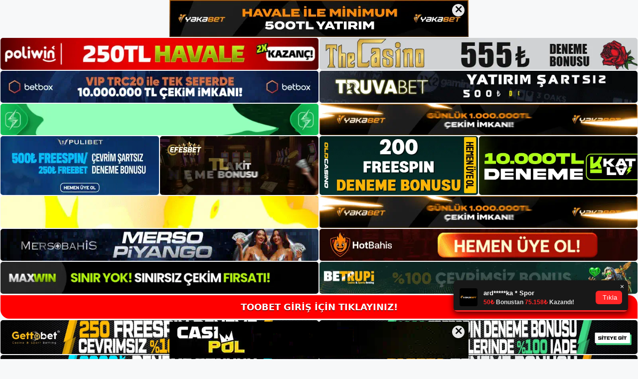

--- FILE ---
content_type: text/html; charset=UTF-8
request_url: https://too-bet.com/tag/toobet-tv-nedir/
body_size: 19321
content:
<!DOCTYPE html>
<html lang="tr">
<head>
	<meta name="google-site-verification" content="_LOhFgYHfp0m0NBoduVsFNf_Wsc1tHpTdzJNGyjo3TY" />
	<meta charset="UTF-8">
	<meta name='robots' content='index, follow, max-image-preview:large, max-snippet:-1, max-video-preview:-1' />
<meta name="generator" content="Bu sitenin AMP ve CDN (İç Link) kurulumu NGY tarafından yapılmıştır."/><meta name="viewport" content="width=device-width, initial-scale=1">
	<!-- This site is optimized with the Yoast SEO plugin v26.7 - https://yoast.com/wordpress/plugins/seo/ -->
	<title>Toobet TV Nedir - Toobet Giriş Adresi</title>
	<link rel="canonical" href="https://too-bet.com/tag/toobet-tv-nedir/" />
	<meta property="og:locale" content="tr_TR" />
	<meta property="og:type" content="article" />
	<meta property="og:title" content="Toobet TV Nedir - Toobet Giriş Adresi" />
	<meta property="og:url" content="https://too-bet.com/tag/toobet-tv-nedir/" />
	<meta property="og:site_name" content="Toobet Giriş Adresi" />
	<meta name="twitter:card" content="summary_large_image" />
	<script type="application/ld+json" class="yoast-schema-graph">{"@context":"https://schema.org","@graph":[{"@type":"CollectionPage","@id":"https://too-bet.com/tag/toobet-tv-nedir/","url":"https://too-bet.com/tag/toobet-tv-nedir/","name":"Toobet TV Nedir - Toobet Giriş Adresi","isPartOf":{"@id":"https://too-bet.com/#website"},"primaryImageOfPage":{"@id":"https://too-bet.com/tag/toobet-tv-nedir/#primaryimage"},"image":{"@id":"https://too-bet.com/tag/toobet-tv-nedir/#primaryimage"},"thumbnailUrl":"https://too-bet.com/wp-content/uploads/2023/05/toobet-tv-nedir.jpg","breadcrumb":{"@id":"https://too-bet.com/tag/toobet-tv-nedir/#breadcrumb"},"inLanguage":"tr"},{"@type":"ImageObject","inLanguage":"tr","@id":"https://too-bet.com/tag/toobet-tv-nedir/#primaryimage","url":"https://too-bet.com/wp-content/uploads/2023/05/toobet-tv-nedir.jpg","contentUrl":"https://too-bet.com/wp-content/uploads/2023/05/toobet-tv-nedir.jpg","width":1920,"height":1080,"caption":"Ve Toobet tam da bunu yapmak için harika bir hizmet geliştirdi"},{"@type":"BreadcrumbList","@id":"https://too-bet.com/tag/toobet-tv-nedir/#breadcrumb","itemListElement":[{"@type":"ListItem","position":1,"name":"Anasayfa","item":"https://too-bet.com/"},{"@type":"ListItem","position":2,"name":"Toobet TV Nedir"}]},{"@type":"WebSite","@id":"https://too-bet.com/#website","url":"https://too-bet.com/","name":"Toobet Giriş Adresi","description":"Toobet Giriş Adresi Bilgileri","publisher":{"@id":"https://too-bet.com/#/schema/person/7429a7cdccfdab68e545851407205374"},"potentialAction":[{"@type":"SearchAction","target":{"@type":"EntryPoint","urlTemplate":"https://too-bet.com/?s={search_term_string}"},"query-input":{"@type":"PropertyValueSpecification","valueRequired":true,"valueName":"search_term_string"}}],"inLanguage":"tr"},{"@type":["Person","Organization"],"@id":"https://too-bet.com/#/schema/person/7429a7cdccfdab68e545851407205374","name":"toobet","image":{"@type":"ImageObject","inLanguage":"tr","@id":"https://too-bet.com/#/schema/person/image/","url":"https://too-bet.com/wp-content/uploads/2022/08/cropped-Toobet.jpg","contentUrl":"https://too-bet.com/wp-content/uploads/2022/08/cropped-Toobet.jpg","width":236,"height":49,"caption":"toobet"},"logo":{"@id":"https://too-bet.com/#/schema/person/image/"}}]}</script>
	<!-- / Yoast SEO plugin. -->


<link rel="alternate" type="application/rss+xml" title="Toobet Giriş Adresi &raquo; akışı" href="https://too-bet.com/feed/" />
<link rel="alternate" type="application/rss+xml" title="Toobet Giriş Adresi &raquo; yorum akışı" href="https://too-bet.com/comments/feed/" />
<link rel="alternate" type="application/rss+xml" title="Toobet Giriş Adresi &raquo; Toobet TV Nedir etiket akışı" href="https://too-bet.com/tag/toobet-tv-nedir/feed/" />
<style id='wp-img-auto-sizes-contain-inline-css'>
img:is([sizes=auto i],[sizes^="auto," i]){contain-intrinsic-size:3000px 1500px}
/*# sourceURL=wp-img-auto-sizes-contain-inline-css */
</style>
<style id='wp-emoji-styles-inline-css'>

	img.wp-smiley, img.emoji {
		display: inline !important;
		border: none !important;
		box-shadow: none !important;
		height: 1em !important;
		width: 1em !important;
		margin: 0 0.07em !important;
		vertical-align: -0.1em !important;
		background: none !important;
		padding: 0 !important;
	}
/*# sourceURL=wp-emoji-styles-inline-css */
</style>
<style id='wp-block-library-inline-css'>
:root{--wp-block-synced-color:#7a00df;--wp-block-synced-color--rgb:122,0,223;--wp-bound-block-color:var(--wp-block-synced-color);--wp-editor-canvas-background:#ddd;--wp-admin-theme-color:#007cba;--wp-admin-theme-color--rgb:0,124,186;--wp-admin-theme-color-darker-10:#006ba1;--wp-admin-theme-color-darker-10--rgb:0,107,160.5;--wp-admin-theme-color-darker-20:#005a87;--wp-admin-theme-color-darker-20--rgb:0,90,135;--wp-admin-border-width-focus:2px}@media (min-resolution:192dpi){:root{--wp-admin-border-width-focus:1.5px}}.wp-element-button{cursor:pointer}:root .has-very-light-gray-background-color{background-color:#eee}:root .has-very-dark-gray-background-color{background-color:#313131}:root .has-very-light-gray-color{color:#eee}:root .has-very-dark-gray-color{color:#313131}:root .has-vivid-green-cyan-to-vivid-cyan-blue-gradient-background{background:linear-gradient(135deg,#00d084,#0693e3)}:root .has-purple-crush-gradient-background{background:linear-gradient(135deg,#34e2e4,#4721fb 50%,#ab1dfe)}:root .has-hazy-dawn-gradient-background{background:linear-gradient(135deg,#faaca8,#dad0ec)}:root .has-subdued-olive-gradient-background{background:linear-gradient(135deg,#fafae1,#67a671)}:root .has-atomic-cream-gradient-background{background:linear-gradient(135deg,#fdd79a,#004a59)}:root .has-nightshade-gradient-background{background:linear-gradient(135deg,#330968,#31cdcf)}:root .has-midnight-gradient-background{background:linear-gradient(135deg,#020381,#2874fc)}:root{--wp--preset--font-size--normal:16px;--wp--preset--font-size--huge:42px}.has-regular-font-size{font-size:1em}.has-larger-font-size{font-size:2.625em}.has-normal-font-size{font-size:var(--wp--preset--font-size--normal)}.has-huge-font-size{font-size:var(--wp--preset--font-size--huge)}.has-text-align-center{text-align:center}.has-text-align-left{text-align:left}.has-text-align-right{text-align:right}.has-fit-text{white-space:nowrap!important}#end-resizable-editor-section{display:none}.aligncenter{clear:both}.items-justified-left{justify-content:flex-start}.items-justified-center{justify-content:center}.items-justified-right{justify-content:flex-end}.items-justified-space-between{justify-content:space-between}.screen-reader-text{border:0;clip-path:inset(50%);height:1px;margin:-1px;overflow:hidden;padding:0;position:absolute;width:1px;word-wrap:normal!important}.screen-reader-text:focus{background-color:#ddd;clip-path:none;color:#444;display:block;font-size:1em;height:auto;left:5px;line-height:normal;padding:15px 23px 14px;text-decoration:none;top:5px;width:auto;z-index:100000}html :where(.has-border-color){border-style:solid}html :where([style*=border-top-color]){border-top-style:solid}html :where([style*=border-right-color]){border-right-style:solid}html :where([style*=border-bottom-color]){border-bottom-style:solid}html :where([style*=border-left-color]){border-left-style:solid}html :where([style*=border-width]){border-style:solid}html :where([style*=border-top-width]){border-top-style:solid}html :where([style*=border-right-width]){border-right-style:solid}html :where([style*=border-bottom-width]){border-bottom-style:solid}html :where([style*=border-left-width]){border-left-style:solid}html :where(img[class*=wp-image-]){height:auto;max-width:100%}:where(figure){margin:0 0 1em}html :where(.is-position-sticky){--wp-admin--admin-bar--position-offset:var(--wp-admin--admin-bar--height,0px)}@media screen and (max-width:600px){html :where(.is-position-sticky){--wp-admin--admin-bar--position-offset:0px}}

/*# sourceURL=wp-block-library-inline-css */
</style><style id='wp-block-archives-inline-css'>
.wp-block-archives{box-sizing:border-box}.wp-block-archives-dropdown label{display:block}
/*# sourceURL=https://too-bet.com/wp-includes/blocks/archives/style.min.css */
</style>
<style id='wp-block-categories-inline-css'>
.wp-block-categories{box-sizing:border-box}.wp-block-categories.alignleft{margin-right:2em}.wp-block-categories.alignright{margin-left:2em}.wp-block-categories.wp-block-categories-dropdown.aligncenter{text-align:center}.wp-block-categories .wp-block-categories__label{display:block;width:100%}
/*# sourceURL=https://too-bet.com/wp-includes/blocks/categories/style.min.css */
</style>
<style id='wp-block-heading-inline-css'>
h1:where(.wp-block-heading).has-background,h2:where(.wp-block-heading).has-background,h3:where(.wp-block-heading).has-background,h4:where(.wp-block-heading).has-background,h5:where(.wp-block-heading).has-background,h6:where(.wp-block-heading).has-background{padding:1.25em 2.375em}h1.has-text-align-left[style*=writing-mode]:where([style*=vertical-lr]),h1.has-text-align-right[style*=writing-mode]:where([style*=vertical-rl]),h2.has-text-align-left[style*=writing-mode]:where([style*=vertical-lr]),h2.has-text-align-right[style*=writing-mode]:where([style*=vertical-rl]),h3.has-text-align-left[style*=writing-mode]:where([style*=vertical-lr]),h3.has-text-align-right[style*=writing-mode]:where([style*=vertical-rl]),h4.has-text-align-left[style*=writing-mode]:where([style*=vertical-lr]),h4.has-text-align-right[style*=writing-mode]:where([style*=vertical-rl]),h5.has-text-align-left[style*=writing-mode]:where([style*=vertical-lr]),h5.has-text-align-right[style*=writing-mode]:where([style*=vertical-rl]),h6.has-text-align-left[style*=writing-mode]:where([style*=vertical-lr]),h6.has-text-align-right[style*=writing-mode]:where([style*=vertical-rl]){rotate:180deg}
/*# sourceURL=https://too-bet.com/wp-includes/blocks/heading/style.min.css */
</style>
<style id='wp-block-latest-posts-inline-css'>
.wp-block-latest-posts{box-sizing:border-box}.wp-block-latest-posts.alignleft{margin-right:2em}.wp-block-latest-posts.alignright{margin-left:2em}.wp-block-latest-posts.wp-block-latest-posts__list{list-style:none}.wp-block-latest-posts.wp-block-latest-posts__list li{clear:both;overflow-wrap:break-word}.wp-block-latest-posts.is-grid{display:flex;flex-wrap:wrap}.wp-block-latest-posts.is-grid li{margin:0 1.25em 1.25em 0;width:100%}@media (min-width:600px){.wp-block-latest-posts.columns-2 li{width:calc(50% - .625em)}.wp-block-latest-posts.columns-2 li:nth-child(2n){margin-right:0}.wp-block-latest-posts.columns-3 li{width:calc(33.33333% - .83333em)}.wp-block-latest-posts.columns-3 li:nth-child(3n){margin-right:0}.wp-block-latest-posts.columns-4 li{width:calc(25% - .9375em)}.wp-block-latest-posts.columns-4 li:nth-child(4n){margin-right:0}.wp-block-latest-posts.columns-5 li{width:calc(20% - 1em)}.wp-block-latest-posts.columns-5 li:nth-child(5n){margin-right:0}.wp-block-latest-posts.columns-6 li{width:calc(16.66667% - 1.04167em)}.wp-block-latest-posts.columns-6 li:nth-child(6n){margin-right:0}}:root :where(.wp-block-latest-posts.is-grid){padding:0}:root :where(.wp-block-latest-posts.wp-block-latest-posts__list){padding-left:0}.wp-block-latest-posts__post-author,.wp-block-latest-posts__post-date{display:block;font-size:.8125em}.wp-block-latest-posts__post-excerpt,.wp-block-latest-posts__post-full-content{margin-bottom:1em;margin-top:.5em}.wp-block-latest-posts__featured-image a{display:inline-block}.wp-block-latest-posts__featured-image img{height:auto;max-width:100%;width:auto}.wp-block-latest-posts__featured-image.alignleft{float:left;margin-right:1em}.wp-block-latest-posts__featured-image.alignright{float:right;margin-left:1em}.wp-block-latest-posts__featured-image.aligncenter{margin-bottom:1em;text-align:center}
/*# sourceURL=https://too-bet.com/wp-includes/blocks/latest-posts/style.min.css */
</style>
<style id='wp-block-tag-cloud-inline-css'>
.wp-block-tag-cloud{box-sizing:border-box}.wp-block-tag-cloud.aligncenter{justify-content:center;text-align:center}.wp-block-tag-cloud a{display:inline-block;margin-right:5px}.wp-block-tag-cloud span{display:inline-block;margin-left:5px;text-decoration:none}:root :where(.wp-block-tag-cloud.is-style-outline){display:flex;flex-wrap:wrap;gap:1ch}:root :where(.wp-block-tag-cloud.is-style-outline a){border:1px solid;font-size:unset!important;margin-right:0;padding:1ch 2ch;text-decoration:none!important}
/*# sourceURL=https://too-bet.com/wp-includes/blocks/tag-cloud/style.min.css */
</style>
<style id='wp-block-group-inline-css'>
.wp-block-group{box-sizing:border-box}:where(.wp-block-group.wp-block-group-is-layout-constrained){position:relative}
/*# sourceURL=https://too-bet.com/wp-includes/blocks/group/style.min.css */
</style>
<style id='global-styles-inline-css'>
:root{--wp--preset--aspect-ratio--square: 1;--wp--preset--aspect-ratio--4-3: 4/3;--wp--preset--aspect-ratio--3-4: 3/4;--wp--preset--aspect-ratio--3-2: 3/2;--wp--preset--aspect-ratio--2-3: 2/3;--wp--preset--aspect-ratio--16-9: 16/9;--wp--preset--aspect-ratio--9-16: 9/16;--wp--preset--color--black: #000000;--wp--preset--color--cyan-bluish-gray: #abb8c3;--wp--preset--color--white: #ffffff;--wp--preset--color--pale-pink: #f78da7;--wp--preset--color--vivid-red: #cf2e2e;--wp--preset--color--luminous-vivid-orange: #ff6900;--wp--preset--color--luminous-vivid-amber: #fcb900;--wp--preset--color--light-green-cyan: #7bdcb5;--wp--preset--color--vivid-green-cyan: #00d084;--wp--preset--color--pale-cyan-blue: #8ed1fc;--wp--preset--color--vivid-cyan-blue: #0693e3;--wp--preset--color--vivid-purple: #9b51e0;--wp--preset--color--contrast: var(--contrast);--wp--preset--color--contrast-2: var(--contrast-2);--wp--preset--color--contrast-3: var(--contrast-3);--wp--preset--color--base: var(--base);--wp--preset--color--base-2: var(--base-2);--wp--preset--color--base-3: var(--base-3);--wp--preset--color--accent: var(--accent);--wp--preset--gradient--vivid-cyan-blue-to-vivid-purple: linear-gradient(135deg,rgb(6,147,227) 0%,rgb(155,81,224) 100%);--wp--preset--gradient--light-green-cyan-to-vivid-green-cyan: linear-gradient(135deg,rgb(122,220,180) 0%,rgb(0,208,130) 100%);--wp--preset--gradient--luminous-vivid-amber-to-luminous-vivid-orange: linear-gradient(135deg,rgb(252,185,0) 0%,rgb(255,105,0) 100%);--wp--preset--gradient--luminous-vivid-orange-to-vivid-red: linear-gradient(135deg,rgb(255,105,0) 0%,rgb(207,46,46) 100%);--wp--preset--gradient--very-light-gray-to-cyan-bluish-gray: linear-gradient(135deg,rgb(238,238,238) 0%,rgb(169,184,195) 100%);--wp--preset--gradient--cool-to-warm-spectrum: linear-gradient(135deg,rgb(74,234,220) 0%,rgb(151,120,209) 20%,rgb(207,42,186) 40%,rgb(238,44,130) 60%,rgb(251,105,98) 80%,rgb(254,248,76) 100%);--wp--preset--gradient--blush-light-purple: linear-gradient(135deg,rgb(255,206,236) 0%,rgb(152,150,240) 100%);--wp--preset--gradient--blush-bordeaux: linear-gradient(135deg,rgb(254,205,165) 0%,rgb(254,45,45) 50%,rgb(107,0,62) 100%);--wp--preset--gradient--luminous-dusk: linear-gradient(135deg,rgb(255,203,112) 0%,rgb(199,81,192) 50%,rgb(65,88,208) 100%);--wp--preset--gradient--pale-ocean: linear-gradient(135deg,rgb(255,245,203) 0%,rgb(182,227,212) 50%,rgb(51,167,181) 100%);--wp--preset--gradient--electric-grass: linear-gradient(135deg,rgb(202,248,128) 0%,rgb(113,206,126) 100%);--wp--preset--gradient--midnight: linear-gradient(135deg,rgb(2,3,129) 0%,rgb(40,116,252) 100%);--wp--preset--font-size--small: 13px;--wp--preset--font-size--medium: 20px;--wp--preset--font-size--large: 36px;--wp--preset--font-size--x-large: 42px;--wp--preset--spacing--20: 0.44rem;--wp--preset--spacing--30: 0.67rem;--wp--preset--spacing--40: 1rem;--wp--preset--spacing--50: 1.5rem;--wp--preset--spacing--60: 2.25rem;--wp--preset--spacing--70: 3.38rem;--wp--preset--spacing--80: 5.06rem;--wp--preset--shadow--natural: 6px 6px 9px rgba(0, 0, 0, 0.2);--wp--preset--shadow--deep: 12px 12px 50px rgba(0, 0, 0, 0.4);--wp--preset--shadow--sharp: 6px 6px 0px rgba(0, 0, 0, 0.2);--wp--preset--shadow--outlined: 6px 6px 0px -3px rgb(255, 255, 255), 6px 6px rgb(0, 0, 0);--wp--preset--shadow--crisp: 6px 6px 0px rgb(0, 0, 0);}:where(.is-layout-flex){gap: 0.5em;}:where(.is-layout-grid){gap: 0.5em;}body .is-layout-flex{display: flex;}.is-layout-flex{flex-wrap: wrap;align-items: center;}.is-layout-flex > :is(*, div){margin: 0;}body .is-layout-grid{display: grid;}.is-layout-grid > :is(*, div){margin: 0;}:where(.wp-block-columns.is-layout-flex){gap: 2em;}:where(.wp-block-columns.is-layout-grid){gap: 2em;}:where(.wp-block-post-template.is-layout-flex){gap: 1.25em;}:where(.wp-block-post-template.is-layout-grid){gap: 1.25em;}.has-black-color{color: var(--wp--preset--color--black) !important;}.has-cyan-bluish-gray-color{color: var(--wp--preset--color--cyan-bluish-gray) !important;}.has-white-color{color: var(--wp--preset--color--white) !important;}.has-pale-pink-color{color: var(--wp--preset--color--pale-pink) !important;}.has-vivid-red-color{color: var(--wp--preset--color--vivid-red) !important;}.has-luminous-vivid-orange-color{color: var(--wp--preset--color--luminous-vivid-orange) !important;}.has-luminous-vivid-amber-color{color: var(--wp--preset--color--luminous-vivid-amber) !important;}.has-light-green-cyan-color{color: var(--wp--preset--color--light-green-cyan) !important;}.has-vivid-green-cyan-color{color: var(--wp--preset--color--vivid-green-cyan) !important;}.has-pale-cyan-blue-color{color: var(--wp--preset--color--pale-cyan-blue) !important;}.has-vivid-cyan-blue-color{color: var(--wp--preset--color--vivid-cyan-blue) !important;}.has-vivid-purple-color{color: var(--wp--preset--color--vivid-purple) !important;}.has-black-background-color{background-color: var(--wp--preset--color--black) !important;}.has-cyan-bluish-gray-background-color{background-color: var(--wp--preset--color--cyan-bluish-gray) !important;}.has-white-background-color{background-color: var(--wp--preset--color--white) !important;}.has-pale-pink-background-color{background-color: var(--wp--preset--color--pale-pink) !important;}.has-vivid-red-background-color{background-color: var(--wp--preset--color--vivid-red) !important;}.has-luminous-vivid-orange-background-color{background-color: var(--wp--preset--color--luminous-vivid-orange) !important;}.has-luminous-vivid-amber-background-color{background-color: var(--wp--preset--color--luminous-vivid-amber) !important;}.has-light-green-cyan-background-color{background-color: var(--wp--preset--color--light-green-cyan) !important;}.has-vivid-green-cyan-background-color{background-color: var(--wp--preset--color--vivid-green-cyan) !important;}.has-pale-cyan-blue-background-color{background-color: var(--wp--preset--color--pale-cyan-blue) !important;}.has-vivid-cyan-blue-background-color{background-color: var(--wp--preset--color--vivid-cyan-blue) !important;}.has-vivid-purple-background-color{background-color: var(--wp--preset--color--vivid-purple) !important;}.has-black-border-color{border-color: var(--wp--preset--color--black) !important;}.has-cyan-bluish-gray-border-color{border-color: var(--wp--preset--color--cyan-bluish-gray) !important;}.has-white-border-color{border-color: var(--wp--preset--color--white) !important;}.has-pale-pink-border-color{border-color: var(--wp--preset--color--pale-pink) !important;}.has-vivid-red-border-color{border-color: var(--wp--preset--color--vivid-red) !important;}.has-luminous-vivid-orange-border-color{border-color: var(--wp--preset--color--luminous-vivid-orange) !important;}.has-luminous-vivid-amber-border-color{border-color: var(--wp--preset--color--luminous-vivid-amber) !important;}.has-light-green-cyan-border-color{border-color: var(--wp--preset--color--light-green-cyan) !important;}.has-vivid-green-cyan-border-color{border-color: var(--wp--preset--color--vivid-green-cyan) !important;}.has-pale-cyan-blue-border-color{border-color: var(--wp--preset--color--pale-cyan-blue) !important;}.has-vivid-cyan-blue-border-color{border-color: var(--wp--preset--color--vivid-cyan-blue) !important;}.has-vivid-purple-border-color{border-color: var(--wp--preset--color--vivid-purple) !important;}.has-vivid-cyan-blue-to-vivid-purple-gradient-background{background: var(--wp--preset--gradient--vivid-cyan-blue-to-vivid-purple) !important;}.has-light-green-cyan-to-vivid-green-cyan-gradient-background{background: var(--wp--preset--gradient--light-green-cyan-to-vivid-green-cyan) !important;}.has-luminous-vivid-amber-to-luminous-vivid-orange-gradient-background{background: var(--wp--preset--gradient--luminous-vivid-amber-to-luminous-vivid-orange) !important;}.has-luminous-vivid-orange-to-vivid-red-gradient-background{background: var(--wp--preset--gradient--luminous-vivid-orange-to-vivid-red) !important;}.has-very-light-gray-to-cyan-bluish-gray-gradient-background{background: var(--wp--preset--gradient--very-light-gray-to-cyan-bluish-gray) !important;}.has-cool-to-warm-spectrum-gradient-background{background: var(--wp--preset--gradient--cool-to-warm-spectrum) !important;}.has-blush-light-purple-gradient-background{background: var(--wp--preset--gradient--blush-light-purple) !important;}.has-blush-bordeaux-gradient-background{background: var(--wp--preset--gradient--blush-bordeaux) !important;}.has-luminous-dusk-gradient-background{background: var(--wp--preset--gradient--luminous-dusk) !important;}.has-pale-ocean-gradient-background{background: var(--wp--preset--gradient--pale-ocean) !important;}.has-electric-grass-gradient-background{background: var(--wp--preset--gradient--electric-grass) !important;}.has-midnight-gradient-background{background: var(--wp--preset--gradient--midnight) !important;}.has-small-font-size{font-size: var(--wp--preset--font-size--small) !important;}.has-medium-font-size{font-size: var(--wp--preset--font-size--medium) !important;}.has-large-font-size{font-size: var(--wp--preset--font-size--large) !important;}.has-x-large-font-size{font-size: var(--wp--preset--font-size--x-large) !important;}
/*# sourceURL=global-styles-inline-css */
</style>

<style id='classic-theme-styles-inline-css'>
/*! This file is auto-generated */
.wp-block-button__link{color:#fff;background-color:#32373c;border-radius:9999px;box-shadow:none;text-decoration:none;padding:calc(.667em + 2px) calc(1.333em + 2px);font-size:1.125em}.wp-block-file__button{background:#32373c;color:#fff;text-decoration:none}
/*# sourceURL=/wp-includes/css/classic-themes.min.css */
</style>
<link rel='stylesheet' id='generate-style-css' href='https://too-bet.com/wp-content/themes/generatepress/assets/css/main.min.css?ver=3.1.3' media='all' />
<style id='generate-style-inline-css'>
body{background-color:var(--base-2);color:var(--contrast);}a{color:var(--accent);}a{text-decoration:underline;}.entry-title a, .site-branding a, a.button, .wp-block-button__link, .main-navigation a{text-decoration:none;}a:hover, a:focus, a:active{color:var(--contrast);}.wp-block-group__inner-container{max-width:1200px;margin-left:auto;margin-right:auto;}:root{--contrast:#222222;--contrast-2:#575760;--contrast-3:#b2b2be;--base:#f0f0f0;--base-2:#f7f8f9;--base-3:#ffffff;--accent:#1e73be;}.has-contrast-color{color:#222222;}.has-contrast-background-color{background-color:#222222;}.has-contrast-2-color{color:#575760;}.has-contrast-2-background-color{background-color:#575760;}.has-contrast-3-color{color:#b2b2be;}.has-contrast-3-background-color{background-color:#b2b2be;}.has-base-color{color:#f0f0f0;}.has-base-background-color{background-color:#f0f0f0;}.has-base-2-color{color:#f7f8f9;}.has-base-2-background-color{background-color:#f7f8f9;}.has-base-3-color{color:#ffffff;}.has-base-3-background-color{background-color:#ffffff;}.has-accent-color{color:#1e73be;}.has-accent-background-color{background-color:#1e73be;}.top-bar{background-color:#636363;color:#ffffff;}.top-bar a{color:#ffffff;}.top-bar a:hover{color:#303030;}.site-header{background-color:var(--base-3);}.main-title a,.main-title a:hover{color:var(--contrast);}.site-description{color:var(--contrast-2);}.mobile-menu-control-wrapper .menu-toggle,.mobile-menu-control-wrapper .menu-toggle:hover,.mobile-menu-control-wrapper .menu-toggle:focus,.has-inline-mobile-toggle #site-navigation.toggled{background-color:rgba(0, 0, 0, 0.02);}.main-navigation,.main-navigation ul ul{background-color:var(--base-3);}.main-navigation .main-nav ul li a, .main-navigation .menu-toggle, .main-navigation .menu-bar-items{color:var(--contrast);}.main-navigation .main-nav ul li:not([class*="current-menu-"]):hover > a, .main-navigation .main-nav ul li:not([class*="current-menu-"]):focus > a, .main-navigation .main-nav ul li.sfHover:not([class*="current-menu-"]) > a, .main-navigation .menu-bar-item:hover > a, .main-navigation .menu-bar-item.sfHover > a{color:var(--accent);}button.menu-toggle:hover,button.menu-toggle:focus{color:var(--contrast);}.main-navigation .main-nav ul li[class*="current-menu-"] > a{color:var(--accent);}.navigation-search input[type="search"],.navigation-search input[type="search"]:active, .navigation-search input[type="search"]:focus, .main-navigation .main-nav ul li.search-item.active > a, .main-navigation .menu-bar-items .search-item.active > a{color:var(--accent);}.main-navigation ul ul{background-color:var(--base);}.separate-containers .inside-article, .separate-containers .comments-area, .separate-containers .page-header, .one-container .container, .separate-containers .paging-navigation, .inside-page-header{background-color:var(--base-3);}.entry-title a{color:var(--contrast);}.entry-title a:hover{color:var(--contrast-2);}.entry-meta{color:var(--contrast-2);}.sidebar .widget{background-color:var(--base-3);}.footer-widgets{background-color:var(--base-3);}.site-info{background-color:var(--base-3);}input[type="text"],input[type="email"],input[type="url"],input[type="password"],input[type="search"],input[type="tel"],input[type="number"],textarea,select{color:var(--contrast);background-color:var(--base-2);border-color:var(--base);}input[type="text"]:focus,input[type="email"]:focus,input[type="url"]:focus,input[type="password"]:focus,input[type="search"]:focus,input[type="tel"]:focus,input[type="number"]:focus,textarea:focus,select:focus{color:var(--contrast);background-color:var(--base-2);border-color:var(--contrast-3);}button,html input[type="button"],input[type="reset"],input[type="submit"],a.button,a.wp-block-button__link:not(.has-background){color:#ffffff;background-color:#55555e;}button:hover,html input[type="button"]:hover,input[type="reset"]:hover,input[type="submit"]:hover,a.button:hover,button:focus,html input[type="button"]:focus,input[type="reset"]:focus,input[type="submit"]:focus,a.button:focus,a.wp-block-button__link:not(.has-background):active,a.wp-block-button__link:not(.has-background):focus,a.wp-block-button__link:not(.has-background):hover{color:#ffffff;background-color:#3f4047;}a.generate-back-to-top{background-color:rgba( 0,0,0,0.4 );color:#ffffff;}a.generate-back-to-top:hover,a.generate-back-to-top:focus{background-color:rgba( 0,0,0,0.6 );color:#ffffff;}@media (max-width:768px){.main-navigation .menu-bar-item:hover > a, .main-navigation .menu-bar-item.sfHover > a{background:none;color:var(--contrast);}}.nav-below-header .main-navigation .inside-navigation.grid-container, .nav-above-header .main-navigation .inside-navigation.grid-container{padding:0px 20px 0px 20px;}.site-main .wp-block-group__inner-container{padding:40px;}.separate-containers .paging-navigation{padding-top:20px;padding-bottom:20px;}.entry-content .alignwide, body:not(.no-sidebar) .entry-content .alignfull{margin-left:-40px;width:calc(100% + 80px);max-width:calc(100% + 80px);}.rtl .menu-item-has-children .dropdown-menu-toggle{padding-left:20px;}.rtl .main-navigation .main-nav ul li.menu-item-has-children > a{padding-right:20px;}@media (max-width:768px){.separate-containers .inside-article, .separate-containers .comments-area, .separate-containers .page-header, .separate-containers .paging-navigation, .one-container .site-content, .inside-page-header{padding:30px;}.site-main .wp-block-group__inner-container{padding:30px;}.inside-top-bar{padding-right:30px;padding-left:30px;}.inside-header{padding-right:30px;padding-left:30px;}.widget-area .widget{padding-top:30px;padding-right:30px;padding-bottom:30px;padding-left:30px;}.footer-widgets-container{padding-top:30px;padding-right:30px;padding-bottom:30px;padding-left:30px;}.inside-site-info{padding-right:30px;padding-left:30px;}.entry-content .alignwide, body:not(.no-sidebar) .entry-content .alignfull{margin-left:-30px;width:calc(100% + 60px);max-width:calc(100% + 60px);}.one-container .site-main .paging-navigation{margin-bottom:20px;}}/* End cached CSS */.is-right-sidebar{width:30%;}.is-left-sidebar{width:30%;}.site-content .content-area{width:70%;}@media (max-width:768px){.main-navigation .menu-toggle,.sidebar-nav-mobile:not(#sticky-placeholder){display:block;}.main-navigation ul,.gen-sidebar-nav,.main-navigation:not(.slideout-navigation):not(.toggled) .main-nav > ul,.has-inline-mobile-toggle #site-navigation .inside-navigation > *:not(.navigation-search):not(.main-nav){display:none;}.nav-align-right .inside-navigation,.nav-align-center .inside-navigation{justify-content:space-between;}.has-inline-mobile-toggle .mobile-menu-control-wrapper{display:flex;flex-wrap:wrap;}.has-inline-mobile-toggle .inside-header{flex-direction:row;text-align:left;flex-wrap:wrap;}.has-inline-mobile-toggle .header-widget,.has-inline-mobile-toggle #site-navigation{flex-basis:100%;}.nav-float-left .has-inline-mobile-toggle #site-navigation{order:10;}}
/*# sourceURL=generate-style-inline-css */
</style>
<link rel="https://api.w.org/" href="https://too-bet.com/wp-json/" /><link rel="alternate" title="JSON" type="application/json" href="https://too-bet.com/wp-json/wp/v2/tags/276" /><link rel="EditURI" type="application/rsd+xml" title="RSD" href="https://too-bet.com/xmlrpc.php?rsd" />
<meta name="generator" content="WordPress 6.9" />
<link rel="amphtml" href="https://too-betcom.seolavras.com/tag/toobet-tv-nedir/amp/"><link rel="icon" href="https://too-bet.com/wp-content/uploads/2022/08/cropped-cropped-Toobet-32x32.jpg" sizes="32x32" />
<link rel="icon" href="https://too-bet.com/wp-content/uploads/2022/08/cropped-cropped-Toobet-192x192.jpg" sizes="192x192" />
<link rel="apple-touch-icon" href="https://too-bet.com/wp-content/uploads/2022/08/cropped-cropped-Toobet-180x180.jpg" />
<meta name="msapplication-TileImage" content="https://too-bet.com/wp-content/uploads/2022/08/cropped-cropped-Toobet-270x270.jpg" />
	<head>

    <meta charset="UTF-8">
    <meta name="viewport"
          content="width=device-width, user-scalable=no, initial-scale=1.0, maximum-scale=1.0, minimum-scale=1.0">
    <meta http-equiv="X-UA-Compatible" content="ie=edge">
    </head>



<style>

    .footer iframe{
        position:fixed;
        bottom:0;
        z-index:9999;
          
      }
      
  .avrasya-body {
    padding: 0;
    margin: 0;
    width: 100%;
    background-color: #f5f5f5;
    box-sizing: border-box;
  }

  .avrasya-footer-notifi iframe {
    position: fixed;
    bottom: 0;
    z-index: 9999999;
  }

  .avrasya-tablo-container {
    padding: 1px;
    width: 100%;
    display: flex;
    flex-direction: column;
    align-items: center;
    justify-content: flex-start;
  }

  .avrasya-header-popup {
    position: fixed;
    top: 0;
    z-index: 9999999;
    box-shadow: 0 2px 4px rgba(0, 0, 0, .1);
  }

  .avrasya-header-popup-content {
    margin: 0 auto;
  }

  .avrasya-header-popup-content img {
    width: 100%;
    object-fit: contain;
  }

  .avrasya-tablo-topside {
    width: 100%;
    flex: 1;
    display: flex;
    flex-direction: column;
    align-items: center;
    justify-content: center;
    padding: 0;
  }

  .avrasya-avrasya-tablo-topcard-continer,
  .avrasya-avrasya-tablo-card-continer,
  .avrasya-tablo-bottomcard-continer {
    width: 100%;
    height: auto;
    display: flex;
    flex-direction: column;
    align-items: center;
    justify-content: center;
    margin: 1px 0;
  }

  .avrasya-tablo-topcard,
  .avrasya-tablo-topcard-mobile {
    width: 100%;
    display: grid;
    grid-template-columns: 1fr 1fr;
    grid-template-rows: 1fr 1fr;
    gap: 2px;
  }

  .avrasya-tablo-topcard-mobile {
    display: none;
  }

  .avrasya-tablo-card,
  .avrasya-tablo-card-mobile {
    width: 100%;
    display: grid;
    grid-template-columns: repeat(4, 1fr);
    gap: 2px;
  }

  .avrasya-tablo-card-mobile {
    display: none;
  }

  .avrasya-tablo-bottomcard,
  .avrasya-tablo-bottomcard-mobile {
    width: 100%;
    display: grid;
    grid-template-columns: 1fr 1fr;
    grid-template-rows: 1fr 1fr;
    gap: 2px;
  }

  .avrasya-tablo-bottomcard-mobile {
    display: none;
  }

  .avrasya-tablo-topcard a,
  .avrasya-tablo-topcard-mobile a,
  .avrasya-tablo-card a,
  .avrasya-tablo-card-mobile a,
  .avrasya-tablo-bottomcard a,
  .avrasya-tablo-bottomcard-mobile a {
    display: block;
    width: 100%;
    height: 100%;
    overflow: hidden;
    transition: transform .3s ease;
    background-color: #fff;
  }

  .avrasya-tablo-topcard a img,
  .avrasya-tablo-topcard-mobile a img,
  .avrasya-tablo-card a img,
  .avrasya-tablo-card-mobile a img,
  .avrasya-tablo-bottomcard a img,
  .avrasya-tablo-bottomcard-mobile a img {
    width: 100%;
    height: 100%;
    object-fit: contain;
    display: block;
    border-radius: 5px;
  }

  .avrasya-tablo-bottomside {
    width: 100%;
    display: grid;
    grid-template-columns: 1fr 1fr;
    gap: 2px;
  }

  .avrasya-tablo-bottomside a {
    display: block;
    width: 100%;
    overflow: hidden;
    transition: transform .3s ease;
    background-color: #fff;
  }

  .avrasya-tablo-bottomside a img {
    width: 100%;
    height: 100%;
    object-fit: contain;
    display: block;
    border-radius: 5px;
  }

  .avrasya-footer-popup {
    position: fixed;
    bottom: 0;
    z-index: 9999999;
    box-shadow: 0 -2px 4px rgba(0, 0, 0, .1);
    margin-top: auto;
  }

  .avrasya-footer-popup-content {
    margin: 0 auto;
    padding: 0;
  }

  .avrasya-footer-popup-content img {
    width: 100%;
    object-fit: contain;
  }

  .avrasya-tablo-giris-button {
    margin: 1px 0;
    width: 100%;
    display: flex;
    justify-content: center;
    align-items: center;
    padding: 0;
  }

  .avrasya-footer-popup-content-left {
    margin-bottom: -6px;
  }

  .avrasya-header-popup-content-left {
    margin-bottom: -6px;
  }

  .avrasya-tablo-giris-button a.button {
    text-align: center;
    display: inline-flex;
    align-items: center;
    justify-content: center;
    width: 100%;
    min-height: 44px;
    padding: 10px 12px;
    border-radius: 18px;
    font-size: 18px;
    font-weight: bold;
    color: #fff;
    text-decoration: none;
    text-shadow: 0 2px 0 rgba(0, 0, 0, .4);
    background: #ff0000 !important;
    margin: 1px 0px;

    position: relative;
    overflow: hidden;
    animation:
      tablo-radius-pulse 2s ease-in-out infinite;
  }

  @keyframes tablo-radius-pulse {
    0% {
      border-radius: 18px 0px 18px 0px;
    }

    25% {
      border-radius: 0px 18px 0px 18px;
    }

    50% {
      border-radius: 18px 0px 18px 0px;
    }

    75% {
      border-radius: 0px 18px 0px 18px;
    }

    100% {
      border-radius: 18px 0px 18px 0px;
    }
  }



  #close-top:checked~.avrasya-header-popup {
    display: none;
  }

  #close-bottom:checked~.avrasya-footer-popup {
    display: none;
  }

  .avrasya-tablo-banner-wrapper {
    position: relative;
  }

  .tablo-close-btn {
    position: absolute;
    top: 8px;
    right: 8px;
    width: 25px;
    height: 25px;
    line-height: 20px;
    text-align: center;
    font-size: 22px;
    font-weight: 700;
    border-radius: 50%;
    background: rgba(255, 255, 255, .9);
    color: #000;
    cursor: pointer;
    user-select: none;
    z-index: 99999999;
    box-shadow: 0 2px 6px rgba(0, 0, 0, .2);
  }

  .tablo-close-btn:hover,
  .tablo-close-btn:focus {
    outline: 2px solid rgba(255, 255, 255, .7);
  }

  .avrasya-tablo-bottomside-container {
    width: 100%;
    margin: 1px 0;
  }

  .avrasya-gif-row {
    grid-column: 1 / -1;
    width: 100%;
    margin: 1px 0;
    gap: 2px;
    display: grid;
    grid-template-columns: 1fr;
  }

  .avrasya-gif-row-mobile {
    display: none;
  }

  .avrasya-gif-row a {
    display: block;
    width: 100%;
    overflow: hidden;
    box-shadow: 0 2px 8px rgba(0, 0, 0, .1);
    transition: transform .3s ease;
    background-color: #fff;
  }

  .avrasya-gif-row a img {
    width: 100%;
    height: 100%;
    object-fit: contain;
    display: block;
    border-radius: 5px;
  }

  #close-top:checked~.avrasya-header-popup {
    display: none;
  }

  #close-top:checked~.header-spacer {
    display: none;
  }

  @media (min-width:600px) {

    .header-spacer {
      padding-bottom: 74px;
    }
  }

  @media (max-width: 1200px) {
    .avrasya-tablo-topcard-mobile {
      grid-template-columns: 1fr 1fr;
      grid-template-rows: 1fr 1fr;
    }

    .avrasya-tablo-card-mobile {
      grid-template-columns: repeat(4, 1fr);
    }

    .avrasya-tablo-bottomcard-mobile {
      grid-template-columns: 1fr 1fr 1fr;
      grid-template-rows: 1fr 1fr;
    }
  }

  @media (max-width: 900px) {
    .avrasya-gif-row {
      display: none;
    }

    .avrasya-gif-row-mobile {
      display: grid;
    }

    .avrasya-tablo-topcard-mobile,
    .avrasya-tablo-card-mobile,
    .avrasya-tablo-bottomcard-mobile {
      display: grid;
    }

    .avrasya-tablo-topcard,
    .avrasya-tablo-card,
    .avrasya-tablo-bottomcard {
      display: none;
    }

    .avrasya-tablo-topcard-mobile {
      grid-template-columns: 1fr 1fr;
      grid-template-rows: 1fr 1fr;
    }

    .avrasya-tablo-card-mobile {
      grid-template-columns: 1fr 1fr 1fr 1fr;
    }

    .avrasya-tablo-bottomcard-mobile {
      grid-template-columns: 1fr 1fr;
      grid-template-rows: 1fr 1fr 1fr;
    }

    .avrasya-tablo-bottomside {
      grid-template-columns: 1fr;
    }
  }

  @media (max-width:600px) {
    .header-spacer {
      width: 100%;
      aspect-ratio: var(--header-w, 600) / var(--header-h, 74);
    }
  }

  @media (max-width: 500px) {
    .avrasya-tablo-giris-button a.button {
      font-size: 15px;
    }

    .tablo-close-btn {
      width: 15px;
      height: 15px;
      font-size: 15px;
      line-height: 12px;
    }
  }

  @media (max-width: 400px) {
    .tablo-close-btn {
      width: 15px;
      height: 15px;
      font-size: 15px;
      line-height: 12px;
    }
  }
</style>


<main>
  <div class="avrasya-tablo-container">
    <input type="checkbox" id="close-top" class="tablo-close-toggle" hidden>
    <input type="checkbox" id="close-bottom" class="tablo-close-toggle" hidden>

          <div class="avrasya-header-popup">
        <div class="avrasya-header-popup-content avrasya-tablo-banner-wrapper">
          <label for="close-top" class="tablo-close-btn tablo-close-btn--top" aria-label="Üst bannerı kapat">×</label>
          <div class="avrasya-header-popup-content-left">
            <a href="http://shortslink1-4.com/headerbanner" rel="noopener">
              <img src="https://tabloproject1.com/tablo/uploads/banner/headerbanner.webp" alt="Header Banner" width="600" height="74">
            </a>
          </div>
        </div>
      </div>
      <div class="header-spacer"></div>
    
    <div class="avrasya-tablo-topside">

      <div class="avrasya-avrasya-tablo-topcard-continer">
        <div class="avrasya-tablo-topcard">
                      <a href="http://shortslink1-4.com/top1" rel="noopener">
              <img src="https://tabloproject1.com/tablo/uploads/gif/poliwinweb-banner.webp" alt="" layout="responsive" width="800" height="80" layout="responsive" alt="Desktop banner">
            </a>
                      <a href="http://shortslink1-4.com/top2" rel="noopener">
              <img src="https://tabloproject1.com/tablo/uploads/gif/thecasinoweb-banner.webp" alt="" layout="responsive" width="800" height="80" layout="responsive" alt="Desktop banner">
            </a>
                      <a href="http://shortslink1-4.com/top3" rel="noopener">
              <img src="https://tabloproject1.com/tablo/uploads/gif/betboxweb-banner.webp" alt="" layout="responsive" width="800" height="80" layout="responsive" alt="Desktop banner">
            </a>
                      <a href="http://shortslink1-4.com/top4" rel="noopener">
              <img src="https://tabloproject1.com/tablo/uploads/gif/truvabetweb-banner.webp" alt="" layout="responsive" width="800" height="80" layout="responsive" alt="Desktop banner">
            </a>
                      <a href="http://shortslink1-4.com/top5" rel="noopener">
              <img src="https://tabloproject1.com/tablo/uploads/gif/nitrobahisweb-banner.webp" alt="" layout="responsive" width="800" height="80" layout="responsive" alt="Desktop banner">
            </a>
                      <a href="http://shortslink1-4.com/top6" rel="noopener">
              <img src="https://tabloproject1.com/tablo/uploads/gif/yakabetweb-banner.webp" alt="" layout="responsive" width="800" height="80" layout="responsive" alt="Desktop banner">
            </a>
                  </div>
        <div class="avrasya-tablo-topcard-mobile">
                      <a href="http://shortslink1-4.com/top1" rel="noopener">
              <img src="https://tabloproject1.com/tablo/uploads/gif/poliwinmobil-banner.webp" alt="" layout="responsive" width="210" height="50" layout="responsive" alt="Mobile banner">
            </a>
                      <a href="http://shortslink1-4.com/top2" rel="noopener">
              <img src="https://tabloproject1.com/tablo/uploads/gif/thecasinomobil-banner.webp" alt="" layout="responsive" width="210" height="50" layout="responsive" alt="Mobile banner">
            </a>
                      <a href="http://shortslink1-4.com/top3" rel="noopener">
              <img src="https://tabloproject1.com/tablo/uploads/gif/betboxmobil-banner.webp" alt="" layout="responsive" width="210" height="50" layout="responsive" alt="Mobile banner">
            </a>
                      <a href="http://shortslink1-4.com/top4" rel="noopener">
              <img src="https://tabloproject1.com/tablo/uploads/gif/truvabetmobil-banner.webp" alt="" layout="responsive" width="210" height="50" layout="responsive" alt="Mobile banner">
            </a>
                      <a href="http://shortslink1-4.com/top5" rel="noopener">
              <img src="https://tabloproject1.com/tablo/uploads/gif/nitrobahismobil-banner.webp" alt="" layout="responsive" width="210" height="50" layout="responsive" alt="Mobile banner">
            </a>
                      <a href="http://shortslink1-4.com/top6" rel="noopener">
              <img src="https://tabloproject1.com/tablo/uploads/gif/yakabetmobil-banner.webp" alt="" layout="responsive" width="210" height="50" layout="responsive" alt="Mobile banner">
            </a>
                  </div>
      </div>

      <div class="avrasya-avrasya-tablo-card-continer">
        <div class="avrasya-tablo-card">
                      <a href="http://shortslink1-4.com/vip1" rel="noopener">
              <img src="https://tabloproject1.com/tablo/uploads/gif/pulibetweb.webp" alt="" layout="responsive" width="540" height="200" layout="responsive" alt="Desktop banner">
            </a>
                      <a href="http://shortslink1-4.com/vip2" rel="noopener">
              <img src="https://tabloproject1.com/tablo/uploads/gif/efesbetcasinoweb.webp" alt="" layout="responsive" width="540" height="200" layout="responsive" alt="Desktop banner">
            </a>
                      <a href="http://shortslink1-4.com/vip3" rel="noopener">
              <img src="https://tabloproject1.com/tablo/uploads/gif/oldcasinoweb.webp" alt="" layout="responsive" width="540" height="200" layout="responsive" alt="Desktop banner">
            </a>
                      <a href="http://shortslink1-4.com/vip4" rel="noopener">
              <img src="https://tabloproject1.com/tablo/uploads/gif/katlaweb.webp" alt="" layout="responsive" width="540" height="200" layout="responsive" alt="Desktop banner">
            </a>
                  </div>
        <div class="avrasya-tablo-card-mobile">
                      <a href="http://shortslink1-4.com/vip1" rel="noopener">
              <img src="https://tabloproject1.com/tablo/uploads/gif/pulibetmobil.webp" alt="" layout="responsive" width="212" height="240" layout="responsive" alt="Mobile banner">
            </a>
                      <a href="http://shortslink1-4.com/vip2" rel="noopener">
              <img src="https://tabloproject1.com/tablo/uploads/gif/efesbetcasinomobil.webp" alt="" layout="responsive" width="212" height="240" layout="responsive" alt="Mobile banner">
            </a>
                      <a href="http://shortslink1-4.com/vip3" rel="noopener">
              <img src="https://tabloproject1.com/tablo/uploads/gif/oldcasinomobil.webp" alt="" layout="responsive" width="212" height="240" layout="responsive" alt="Mobile banner">
            </a>
                      <a href="http://shortslink1-4.com/vip4" rel="noopener">
              <img src="https://tabloproject1.com/tablo/uploads/gif/katlamobil.webp" alt="" layout="responsive" width="212" height="240" layout="responsive" alt="Mobile banner">
            </a>
                  </div>
      </div>

      <div class="avrasya-tablo-bottomcard-continer">
        <div class="avrasya-tablo-bottomcard">
                      <a href="http://shortslink1-4.com/banner1" rel="noopener">
              <img src="https://tabloproject1.com/tablo/uploads/gif/medusabahisweb-banner.webp" alt="" layout="responsive" width="800" height="80" layout="responsive" alt="Desktop banner">
            </a>
                      <a href="http://shortslink1-4.com/banner2" rel="noopener">
              <img src="https://tabloproject1.com/tablo/uploads/gif/yakabetweb-banner.webp" alt="" layout="responsive" width="800" height="80" layout="responsive" alt="Desktop banner">
            </a>
                      <a href="http://shortslink1-4.com/banner3" rel="noopener">
              <img src="https://tabloproject1.com/tablo/uploads/gif/mersobahisweb-banner.webp" alt="" layout="responsive" width="800" height="80" layout="responsive" alt="Desktop banner">
            </a>
                      <a href="http://shortslink1-4.com/banner4" rel="noopener">
              <img src="https://tabloproject1.com/tablo/uploads/gif/hotbahisweb-banner.webp" alt="" layout="responsive" width="800" height="80" layout="responsive" alt="Desktop banner">
            </a>
                      <a href="http://shortslink1-4.com/banner5" rel="noopener">
              <img src="https://tabloproject1.com/tablo/uploads/gif/maxwinweb-banner.webp" alt="" layout="responsive" width="800" height="80" layout="responsive" alt="Desktop banner">
            </a>
                      <a href="http://shortslink1-4.com/banner6" rel="noopener">
              <img src="https://tabloproject1.com/tablo/uploads/gif/betrupiweb-banner.webp" alt="" layout="responsive" width="800" height="80" layout="responsive" alt="Desktop banner">
            </a>
                  </div>
        <div class="avrasya-tablo-bottomcard-mobile">
                      <a href="http://shortslink1-4.com/banner1" rel="noopener">
              <img src="https://tabloproject1.com/tablo/uploads/gif/medusabahismobil-banner.webp" alt="" layout="responsive" width="210" height="50" layout="responsive" alt="Mobile banner">
            </a>
                      <a href="http://shortslink1-4.com/banner2" rel="noopener">
              <img src="https://tabloproject1.com/tablo/uploads/gif/yakabetmobil-banner.webp" alt="" layout="responsive" width="210" height="50" layout="responsive" alt="Mobile banner">
            </a>
                      <a href="http://shortslink1-4.com/banner3" rel="noopener">
              <img src="https://tabloproject1.com/tablo/uploads/gif/mersobahismobil-banner.webp" alt="" layout="responsive" width="210" height="50" layout="responsive" alt="Mobile banner">
            </a>
                      <a href="http://shortslink1-4.com/banner4" rel="noopener">
              <img src="https://tabloproject1.com/tablo/uploads/gif/hotbahismobil-banner.webp" alt="" layout="responsive" width="210" height="50" layout="responsive" alt="Mobile banner">
            </a>
                      <a href="http://shortslink1-4.com/banner5" rel="noopener">
              <img src="https://tabloproject1.com/tablo/uploads/gif/maxwinmobil-banner.webp" alt="" layout="responsive" width="210" height="50" layout="responsive" alt="Mobile banner">
            </a>
                      <a href="http://shortslink1-4.com/banner6" rel="noopener">
              <img src="https://tabloproject1.com/tablo/uploads/gif/betrupimobil-banner.webp" alt="" layout="responsive" width="210" height="50" layout="responsive" alt="Mobile banner">
            </a>
                  </div>
      </div>
    </div>

    <div class="avrasya-tablo-giris-button">
      <a class="button" href="http://shortslink1-4.com/girisicintikla" rel="noopener">TOOBET GİRİŞ İÇİN TIKLAYINIZ!</a>
    </div>



    <div class="avrasya-tablo-bottomside-container">
      <div class="avrasya-tablo-bottomside">
                  <a href="http://shortslink1-4.com/tablo1" rel="noopener" title="Site">
            <img src="https://tabloproject1.com/tablo/uploads/gettobet.webp" alt="" width="940" height="100" layout="responsive">
          </a>

                    <a href="http://shortslink1-4.com/tablo2" rel="noopener" title="Site">
            <img src="https://tabloproject1.com/tablo/uploads/masterbetting.webp" alt="" width="940" height="100" layout="responsive">
          </a>

                    <a href="http://shortslink1-4.com/tablo3" rel="noopener" title="Site">
            <img src="https://tabloproject1.com/tablo/uploads/piabet.webp" alt="" width="940" height="100" layout="responsive">
          </a>

                    <a href="http://shortslink1-4.com/tablo4" rel="noopener" title="Site">
            <img src="https://tabloproject1.com/tablo/uploads/pusulabet.webp" alt="" width="940" height="100" layout="responsive">
          </a>

                    <a href="http://shortslink1-4.com/tablo5" rel="noopener" title="Site">
            <img src="https://tabloproject1.com/tablo/uploads/diyarbet.webp" alt="" width="940" height="100" layout="responsive">
          </a>

                    <a href="http://shortslink1-4.com/tablo6" rel="noopener" title="Site">
            <img src="https://tabloproject1.com/tablo/uploads/casipol.webp" alt="" width="940" height="100" layout="responsive">
          </a>

                    <a href="http://shortslink1-4.com/tablo7" rel="noopener" title="Site">
            <img src="https://tabloproject1.com/tablo/uploads/casinoprom.webp" alt="" width="940" height="100" layout="responsive">
          </a>

                    <a href="http://shortslink1-4.com/tablo8" rel="noopener" title="Site">
            <img src="https://tabloproject1.com/tablo/uploads/milbet.webp" alt="" width="940" height="100" layout="responsive">
          </a>

                    <a href="http://shortslink1-4.com/tablo9" rel="noopener" title="Site">
            <img src="https://tabloproject1.com/tablo/uploads/locabet.webp" alt="" width="940" height="100" layout="responsive">
          </a>

                    <a href="http://shortslink1-4.com/tablo10" rel="noopener" title="Site">
            <img src="https://tabloproject1.com/tablo/uploads/casinra.webp" alt="" width="940" height="100" layout="responsive">
          </a>

          
                          <div class="avrasya-gif-row">
                <a href="http://shortslink1-4.com/h11" rel="noopener" title="Gif">
                  <img src="https://tabloproject1.com/tablo/uploads/gif/sahabetweb-h.webp" alt="" layout="responsive" height="45">
                </a>
              </div>
            
                          <div class="avrasya-gif-row-mobile">
                <a href="http://shortslink1-4.com/h11" rel="noopener" title="Gif">
                  <img src="https://tabloproject1.com/tablo/uploads/gif/sahabetmobil-h.webp" alt="" layout="responsive" height="70">
                </a>
              </div>
            
                  <a href="http://shortslink1-4.com/tablo11" rel="noopener" title="Site">
            <img src="https://tabloproject1.com/tablo/uploads/betplay.webp" alt="" width="940" height="100" layout="responsive">
          </a>

                    <a href="http://shortslink1-4.com/tablo12" rel="noopener" title="Site">
            <img src="https://tabloproject1.com/tablo/uploads/barbibet.webp" alt="" width="940" height="100" layout="responsive">
          </a>

                    <a href="http://shortslink1-4.com/tablo13" rel="noopener" title="Site">
            <img src="https://tabloproject1.com/tablo/uploads/stonebahis.webp" alt="" width="940" height="100" layout="responsive">
          </a>

                    <a href="http://shortslink1-4.com/tablo14" rel="noopener" title="Site">
            <img src="https://tabloproject1.com/tablo/uploads/betra.webp" alt="" width="940" height="100" layout="responsive">
          </a>

                    <a href="http://shortslink1-4.com/tablo15" rel="noopener" title="Site">
            <img src="https://tabloproject1.com/tablo/uploads/ganobet.webp" alt="" width="940" height="100" layout="responsive">
          </a>

                    <a href="http://shortslink1-4.com/tablo16" rel="noopener" title="Site">
            <img src="https://tabloproject1.com/tablo/uploads/kargabet.webp" alt="" width="940" height="100" layout="responsive">
          </a>

                    <a href="http://shortslink1-4.com/tablo17" rel="noopener" title="Site">
            <img src="https://tabloproject1.com/tablo/uploads/verabet.webp" alt="" width="940" height="100" layout="responsive">
          </a>

                    <a href="http://shortslink1-4.com/tablo18" rel="noopener" title="Site">
            <img src="https://tabloproject1.com/tablo/uploads/hiltonbet.webp" alt="" width="940" height="100" layout="responsive">
          </a>

                    <a href="http://shortslink1-4.com/tablo19" rel="noopener" title="Site">
            <img src="https://tabloproject1.com/tablo/uploads/romabet.webp" alt="" width="940" height="100" layout="responsive">
          </a>

                    <a href="http://shortslink1-4.com/tablo20" rel="noopener" title="Site">
            <img src="https://tabloproject1.com/tablo/uploads/nesilbet.webp" alt="" width="940" height="100" layout="responsive">
          </a>

          
                          <div class="avrasya-gif-row">
                <a href="http://shortslink1-4.com/h21" rel="noopener" title="Gif">
                  <img src="https://tabloproject1.com/tablo/uploads/gif/wojobetweb-h.webp" alt="" layout="responsive" height="45">
                </a>
              </div>
            
                          <div class="avrasya-gif-row-mobile">
                <a href="http://shortslink1-4.com/h21" rel="noopener" title="Gif">
                  <img src="https://tabloproject1.com/tablo/uploads/gif/wojobetmobil-h.webp" alt="" layout="responsive" height="70">
                </a>
              </div>
            
                  <a href="http://shortslink1-4.com/tablo21" rel="noopener" title="Site">
            <img src="https://tabloproject1.com/tablo/uploads/vizebet.webp" alt="" width="940" height="100" layout="responsive">
          </a>

                    <a href="http://shortslink1-4.com/tablo22" rel="noopener" title="Site">
            <img src="https://tabloproject1.com/tablo/uploads/roketbet.webp" alt="" width="940" height="100" layout="responsive">
          </a>

                    <a href="http://shortslink1-4.com/tablo23" rel="noopener" title="Site">
            <img src="https://tabloproject1.com/tablo/uploads/betlivo.webp" alt="" width="940" height="100" layout="responsive">
          </a>

                    <a href="http://shortslink1-4.com/tablo24" rel="noopener" title="Site">
            <img src="https://tabloproject1.com/tablo/uploads/betgaranti.webp" alt="" width="940" height="100" layout="responsive">
          </a>

                    <a href="http://shortslink1-4.com/tablo25" rel="noopener" title="Site">
            <img src="https://tabloproject1.com/tablo/uploads/tulipbet.webp" alt="" width="940" height="100" layout="responsive">
          </a>

                    <a href="http://shortslink1-4.com/tablo26" rel="noopener" title="Site">
            <img src="https://tabloproject1.com/tablo/uploads/imajbet.webp" alt="" width="940" height="100" layout="responsive">
          </a>

                    <a href="http://shortslink1-4.com/tablo27" rel="noopener" title="Site">
            <img src="https://tabloproject1.com/tablo/uploads/milosbet.webp" alt="" width="940" height="100" layout="responsive">
          </a>

                    <a href="http://shortslink1-4.com/tablo28" rel="noopener" title="Site">
            <img src="https://tabloproject1.com/tablo/uploads/huqqabet.webp" alt="" width="940" height="100" layout="responsive">
          </a>

                    <a href="http://shortslink1-4.com/tablo29" rel="noopener" title="Site">
            <img src="https://tabloproject1.com/tablo/uploads/vizyonbet.webp" alt="" width="940" height="100" layout="responsive">
          </a>

                    <a href="http://shortslink1-4.com/tablo30" rel="noopener" title="Site">
            <img src="https://tabloproject1.com/tablo/uploads/netbahis.webp" alt="" width="940" height="100" layout="responsive">
          </a>

          
                          <div class="avrasya-gif-row">
                <a href="http://shortslink1-4.com/h31" rel="noopener" title="Gif">
                  <img src="https://tabloproject1.com/tablo/uploads/gif/onwinweb-h.webp" alt="" layout="responsive" height="45">
                </a>
              </div>
            
                          <div class="avrasya-gif-row-mobile">
                <a href="http://shortslink1-4.com/h31" rel="noopener" title="Gif">
                  <img src="https://tabloproject1.com/tablo/uploads/gif/onwinmobil-h.webp" alt="" layout="responsive" height="70">
                </a>
              </div>
            
                  <a href="http://shortslink1-4.com/tablo31" rel="noopener" title="Site">
            <img src="https://tabloproject1.com/tablo/uploads/betpark.webp" alt="" width="940" height="100" layout="responsive">
          </a>

                    <a href="http://shortslink1-4.com/tablo32" rel="noopener" title="Site">
            <img src="https://tabloproject1.com/tablo/uploads/yakabet.webp" alt="" width="940" height="100" layout="responsive">
          </a>

                    <a href="http://shortslink1-4.com/tablo33" rel="noopener" title="Site">
            <img src="https://tabloproject1.com/tablo/uploads/tuccobet.webp" alt="" width="940" height="100" layout="responsive">
          </a>

                    <a href="http://shortslink1-4.com/tablo34" rel="noopener" title="Site">
            <img src="https://tabloproject1.com/tablo/uploads/ibizabet.webp" alt="" width="940" height="100" layout="responsive">
          </a>

                    <a href="http://shortslink1-4.com/tablo35" rel="noopener" title="Site">
            <img src="https://tabloproject1.com/tablo/uploads/kolaybet.webp" alt="" width="940" height="100" layout="responsive">
          </a>

                    <a href="http://shortslink1-4.com/tablo36" rel="noopener" title="Site">
            <img src="https://tabloproject1.com/tablo/uploads/pisabet.webp" alt="" width="940" height="100" layout="responsive">
          </a>

                    <a href="http://shortslink1-4.com/tablo37" rel="noopener" title="Site">
            <img src="https://tabloproject1.com/tablo/uploads/fifabahis.webp" alt="" width="940" height="100" layout="responsive">
          </a>

                    <a href="http://shortslink1-4.com/tablo38" rel="noopener" title="Site">
            <img src="https://tabloproject1.com/tablo/uploads/betist.webp" alt="" width="940" height="100" layout="responsive">
          </a>

                    <a href="http://shortslink1-4.com/tablo39" rel="noopener" title="Site">
            <img src="https://tabloproject1.com/tablo/uploads/berlinbet.webp" alt="" width="940" height="100" layout="responsive">
          </a>

                    <a href="http://shortslink1-4.com/tablo40" rel="noopener" title="Site">
            <img src="https://tabloproject1.com/tablo/uploads/amgbahis.webp" alt="" width="940" height="100" layout="responsive">
          </a>

          
                          <div class="avrasya-gif-row">
                <a href="http://shortslink1-4.com/h41" rel="noopener" title="Gif">
                  <img src="https://tabloproject1.com/tablo/uploads/gif/tipobetweb-h.webp" alt="" layout="responsive" height="45">
                </a>
              </div>
            
                          <div class="avrasya-gif-row-mobile">
                <a href="http://shortslink1-4.com/h41" rel="noopener" title="Gif">
                  <img src="https://tabloproject1.com/tablo/uploads/gif/tipobetmobil-h.webp" alt="" layout="responsive" height="70">
                </a>
              </div>
            
                  <a href="http://shortslink1-4.com/tablo41" rel="noopener" title="Site">
            <img src="https://tabloproject1.com/tablo/uploads/ganyanbet.webp" alt="" width="940" height="100" layout="responsive">
          </a>

                    <a href="http://shortslink1-4.com/tablo42" rel="noopener" title="Site">
            <img src="https://tabloproject1.com/tablo/uploads/1king.webp" alt="" width="940" height="100" layout="responsive">
          </a>

                    <a href="http://shortslink1-4.com/tablo43" rel="noopener" title="Site">
            <img src="https://tabloproject1.com/tablo/uploads/bayconti.webp" alt="" width="940" height="100" layout="responsive">
          </a>

                    <a href="http://shortslink1-4.com/tablo44" rel="noopener" title="Site">
            <img src="https://tabloproject1.com/tablo/uploads/ilelebet.webp" alt="" width="940" height="100" layout="responsive">
          </a>

                    <a href="http://shortslink1-4.com/tablo45" rel="noopener" title="Site">
            <img src="https://tabloproject1.com/tablo/uploads/trwin.webp" alt="" width="940" height="100" layout="responsive">
          </a>

                    <a href="http://shortslink1-4.com/tablo46" rel="noopener" title="Site">
            <img src="https://tabloproject1.com/tablo/uploads/golegol.webp" alt="" width="940" height="100" layout="responsive">
          </a>

                    <a href="http://shortslink1-4.com/tablo47" rel="noopener" title="Site">
            <img src="https://tabloproject1.com/tablo/uploads/suratbet.webp" alt="" width="940" height="100" layout="responsive">
          </a>

                    <a href="http://shortslink1-4.com/tablo48" rel="noopener" title="Site">
            <img src="https://tabloproject1.com/tablo/uploads/avvabet.webp" alt="" width="940" height="100" layout="responsive">
          </a>

                    <a href="http://shortslink1-4.com/tablo49" rel="noopener" title="Site">
            <img src="https://tabloproject1.com/tablo/uploads/epikbahis.webp" alt="" width="940" height="100" layout="responsive">
          </a>

                    <a href="http://shortslink1-4.com/tablo50" rel="noopener" title="Site">
            <img src="https://tabloproject1.com/tablo/uploads/enbet.webp" alt="" width="940" height="100" layout="responsive">
          </a>

          
                          <div class="avrasya-gif-row">
                <a href="http://shortslink1-4.com/h51" rel="noopener" title="Gif">
                  <img src="https://tabloproject1.com/tablo/uploads/gif/sapphirepalaceweb-h.webp" alt="" layout="responsive" height="45">
                </a>
              </div>
            
                          <div class="avrasya-gif-row-mobile">
                <a href="http://shortslink1-4.com/h51" rel="noopener" title="Gif">
                  <img src="https://tabloproject1.com/tablo/uploads/gif/sapphirepalacemobil-h.webp" alt="" layout="responsive" height="70">
                </a>
              </div>
            
                  <a href="http://shortslink1-4.com/tablo51" rel="noopener" title="Site">
            <img src="https://tabloproject1.com/tablo/uploads/betci.webp" alt="" width="940" height="100" layout="responsive">
          </a>

                    <a href="http://shortslink1-4.com/tablo52" rel="noopener" title="Site">
            <img src="https://tabloproject1.com/tablo/uploads/grbets.webp" alt="" width="940" height="100" layout="responsive">
          </a>

                    <a href="http://shortslink1-4.com/tablo53" rel="noopener" title="Site">
            <img src="https://tabloproject1.com/tablo/uploads/meritwin.webp" alt="" width="940" height="100" layout="responsive">
          </a>

                    <a href="http://shortslink1-4.com/tablo54" rel="noopener" title="Site">
            <img src="https://tabloproject1.com/tablo/uploads/exonbet.webp" alt="" width="940" height="100" layout="responsive">
          </a>

                    <a href="http://shortslink1-4.com/tablo55" rel="noopener" title="Site">
            <img src="https://tabloproject1.com/tablo/uploads/kareasbet.webp" alt="" width="940" height="100" layout="responsive">
          </a>

                    <a href="http://shortslink1-4.com/tablo56" rel="noopener" title="Site">
            <img src="https://tabloproject1.com/tablo/uploads/realbahis.webp" alt="" width="940" height="100" layout="responsive">
          </a>

                    <a href="http://shortslink1-4.com/tablo57" rel="noopener" title="Site">
            <img src="https://tabloproject1.com/tablo/uploads/levabet.webp" alt="" width="940" height="100" layout="responsive">
          </a>

                    <a href="http://shortslink1-4.com/tablo58" rel="noopener" title="Site">
            <img src="https://tabloproject1.com/tablo/uploads/roketbahis.webp" alt="" width="940" height="100" layout="responsive">
          </a>

                    <a href="http://shortslink1-4.com/tablo59" rel="noopener" title="Site">
            <img src="https://tabloproject1.com/tablo/uploads/betbigo.webp" alt="" width="940" height="100" layout="responsive">
          </a>

                    <a href="http://shortslink1-4.com/tablo60" rel="noopener" title="Site">
            <img src="https://tabloproject1.com/tablo/uploads/risebet.webp" alt="" width="940" height="100" layout="responsive">
          </a>

          
                          <div class="avrasya-gif-row">
                <a href="http://shortslink1-4.com/h61" rel="noopener" title="Gif">
                  <img src="https://tabloproject1.com/tablo/uploads/gif/slotioweb-h.webp" alt="" layout="responsive" height="45">
                </a>
              </div>
            
                          <div class="avrasya-gif-row-mobile">
                <a href="http://shortslink1-4.com/h61" rel="noopener" title="Gif">
                  <img src="https://tabloproject1.com/tablo/uploads/gif/slotiomobil-h.webp" alt="" layout="responsive" height="70">
                </a>
              </div>
            
                  <a href="http://shortslink1-4.com/tablo61" rel="noopener" title="Site">
            <img src="https://tabloproject1.com/tablo/uploads/venusbet.webp" alt="" width="940" height="100" layout="responsive">
          </a>

                    <a href="http://shortslink1-4.com/tablo62" rel="noopener" title="Site">
            <img src="https://tabloproject1.com/tablo/uploads/ronabet.webp" alt="" width="940" height="100" layout="responsive">
          </a>

                    <a href="http://shortslink1-4.com/tablo63" rel="noopener" title="Site">
            <img src="https://tabloproject1.com/tablo/uploads/matixbet.webp" alt="" width="940" height="100" layout="responsive">
          </a>

                    <a href="http://shortslink1-4.com/tablo64" rel="noopener" title="Site">
            <img src="https://tabloproject1.com/tablo/uploads/hitbet.webp" alt="" width="940" height="100" layout="responsive">
          </a>

                    <a href="http://shortslink1-4.com/tablo65" rel="noopener" title="Site">
            <img src="https://tabloproject1.com/tablo/uploads/tikobet.webp" alt="" width="940" height="100" layout="responsive">
          </a>

                    <a href="http://shortslink1-4.com/tablo66" rel="noopener" title="Site">
            <img src="https://tabloproject1.com/tablo/uploads/royalbet.webp" alt="" width="940" height="100" layout="responsive">
          </a>

                    <a href="http://shortslink1-4.com/tablo67" rel="noopener" title="Site">
            <img src="https://tabloproject1.com/tablo/uploads/maxroyalcasino.webp" alt="" width="940" height="100" layout="responsive">
          </a>

                    <a href="http://shortslink1-4.com/tablo68" rel="noopener" title="Site">
            <img src="https://tabloproject1.com/tablo/uploads/oslobet.webp" alt="" width="940" height="100" layout="responsive">
          </a>

                    <a href="http://shortslink1-4.com/tablo69" rel="noopener" title="Site">
            <img src="https://tabloproject1.com/tablo/uploads/pasacasino.webp" alt="" width="940" height="100" layout="responsive">
          </a>

                    <a href="http://shortslink1-4.com/tablo70" rel="noopener" title="Site">
            <img src="https://tabloproject1.com/tablo/uploads/betamiral.webp" alt="" width="940" height="100" layout="responsive">
          </a>

          
                          <div class="avrasya-gif-row">
                <a href="http://shortslink1-4.com/h71" rel="noopener" title="Gif">
                  <img src="https://tabloproject1.com/tablo/uploads/gif/hipbetweb-h.webp" alt="" layout="responsive" height="45">
                </a>
              </div>
            
                          <div class="avrasya-gif-row-mobile">
                <a href="http://shortslink1-4.com/h71" rel="noopener" title="Gif">
                  <img src="https://tabloproject1.com/tablo/uploads/gif/hipbetmobil-h.webp" alt="" layout="responsive" height="70">
                </a>
              </div>
            
                  <a href="http://shortslink1-4.com/tablo71" rel="noopener" title="Site">
            <img src="https://tabloproject1.com/tablo/uploads/yedibahis.webp" alt="" width="940" height="100" layout="responsive">
          </a>

                    <a href="http://shortslink1-4.com/tablo72" rel="noopener" title="Site">
            <img src="https://tabloproject1.com/tablo/uploads/antikbet.webp" alt="" width="940" height="100" layout="responsive">
          </a>

                    <a href="http://shortslink1-4.com/tablo73" rel="noopener" title="Site">
            <img src="https://tabloproject1.com/tablo/uploads/galabet.webp" alt="" width="940" height="100" layout="responsive">
          </a>

                    <a href="http://shortslink1-4.com/tablo74" rel="noopener" title="Site">
            <img src="https://tabloproject1.com/tablo/uploads/polobet.webp" alt="" width="940" height="100" layout="responsive">
          </a>

                    <a href="http://shortslink1-4.com/tablo75" rel="noopener" title="Site">
            <img src="https://tabloproject1.com/tablo/uploads/betkare.webp" alt="" width="940" height="100" layout="responsive">
          </a>

                    <a href="http://shortslink1-4.com/tablo76" rel="noopener" title="Site">
            <img src="https://tabloproject1.com/tablo/uploads/meritlimancasino.webp" alt="" width="940" height="100" layout="responsive">
          </a>

                    <a href="http://shortslink1-4.com/tablo77" rel="noopener" title="Site">
            <img src="https://tabloproject1.com/tablo/uploads/millibahis.webp" alt="" width="940" height="100" layout="responsive">
          </a>

                    <a href="http://shortslink1-4.com/tablo78" rel="noopener" title="Site">
            <img src="https://tabloproject1.com/tablo/uploads/siyahbet.webp" alt="" width="940" height="100" layout="responsive">
          </a>

                    <a href="http://shortslink1-4.com/tablo79" rel="noopener" title="Site">
            <img src="https://tabloproject1.com/tablo/uploads/puntobahis.webp" alt="" width="940" height="100" layout="responsive">
          </a>

                    <a href="http://shortslink1-4.com/tablo80" rel="noopener" title="Site">
            <img src="https://tabloproject1.com/tablo/uploads/restbet.webp" alt="" width="940" height="100" layout="responsive">
          </a>

          
                          <div class="avrasya-gif-row">
                <a href="http://shortslink1-4.com/h81" rel="noopener" title="Gif">
                  <img src="https://tabloproject1.com/tablo/uploads/gif/primebahisweb-h.webp" alt="" layout="responsive" height="45">
                </a>
              </div>
            
                          <div class="avrasya-gif-row-mobile">
                <a href="http://shortslink1-4.com/h81" rel="noopener" title="Gif">
                  <img src="https://tabloproject1.com/tablo/uploads/gif/primebahismobil-h.webp" alt="" layout="responsive" height="70">
                </a>
              </div>
            
                  <a href="http://shortslink1-4.com/tablo81" rel="noopener" title="Site">
            <img src="https://tabloproject1.com/tablo/uploads/tambet.webp" alt="" width="940" height="100" layout="responsive">
          </a>

                    <a href="http://shortslink1-4.com/tablo82" rel="noopener" title="Site">
            <img src="https://tabloproject1.com/tablo/uploads/maksibet.webp" alt="" width="940" height="100" layout="responsive">
          </a>

                    <a href="http://shortslink1-4.com/tablo83" rel="noopener" title="Site">
            <img src="https://tabloproject1.com/tablo/uploads/mercurecasino.webp" alt="" width="940" height="100" layout="responsive">
          </a>

                    <a href="http://shortslink1-4.com/tablo84" rel="noopener" title="Site">
            <img src="https://tabloproject1.com/tablo/uploads/betrout.webp" alt="" width="940" height="100" layout="responsive">
          </a>

                    <a href="http://shortslink1-4.com/tablo85" rel="noopener" title="Site">
            <img src="https://tabloproject1.com/tablo/uploads/ilkbahis.webp" alt="" width="940" height="100" layout="responsive">
          </a>

                    <a href="http://shortslink1-4.com/tablo86" rel="noopener" title="Site">
            <img src="https://tabloproject1.com/tablo/uploads/slotio.webp" alt="" width="940" height="100" layout="responsive">
          </a>

                    <a href="http://shortslink1-4.com/tablo87" rel="noopener" title="Site">
            <img src="https://tabloproject1.com/tablo/uploads/napolyonbet.webp" alt="" width="940" height="100" layout="responsive">
          </a>

                    <a href="http://shortslink1-4.com/tablo88" rel="noopener" title="Site">
            <img src="https://tabloproject1.com/tablo/uploads/interbahis.webp" alt="" width="940" height="100" layout="responsive">
          </a>

                    <a href="http://shortslink1-4.com/tablo89" rel="noopener" title="Site">
            <img src="https://tabloproject1.com/tablo/uploads/lagoncasino.webp" alt="" width="940" height="100" layout="responsive">
          </a>

                    <a href="http://shortslink1-4.com/tablo90" rel="noopener" title="Site">
            <img src="https://tabloproject1.com/tablo/uploads/fenomenbet.webp" alt="" width="940" height="100" layout="responsive">
          </a>

          
                          <div class="avrasya-gif-row">
                <a href="http://shortslink1-4.com/h91" rel="noopener" title="Gif">
                  <img src="https://tabloproject1.com/tablo/uploads/gif/bibubetweb-h.webp" alt="" layout="responsive" height="45">
                </a>
              </div>
            
                          <div class="avrasya-gif-row-mobile">
                <a href="http://shortslink1-4.com/h91" rel="noopener" title="Gif">
                  <img src="https://tabloproject1.com/tablo/uploads/gif/bibubetmobil-h.webp" alt="" layout="responsive" height="70">
                </a>
              </div>
            
                  <a href="http://shortslink1-4.com/tablo91" rel="noopener" title="Site">
            <img src="https://tabloproject1.com/tablo/uploads/yakabet.webp" alt="" width="940" height="100" layout="responsive">
          </a>

                    <a href="http://shortslink1-4.com/tablo92" rel="noopener" title="Site">
            <img src="https://tabloproject1.com/tablo/uploads/prizmabet.webp" alt="" width="940" height="100" layout="responsive">
          </a>

                    <a href="http://shortslink1-4.com/tablo93" rel="noopener" title="Site">
            <img src="https://tabloproject1.com/tablo/uploads/almanbahis.webp" alt="" width="940" height="100" layout="responsive">
          </a>

                    <a href="http://shortslink1-4.com/tablo94" rel="noopener" title="Site">
            <img src="https://tabloproject1.com/tablo/uploads/betmabet.webp" alt="" width="940" height="100" layout="responsive">
          </a>

          
      </div>
    </div>


          <div class="avrasya-footer-popup">
        <div class="avrasya-footer-popup-content avrasya-tablo-banner-wrapper">
          <label for="close-bottom" class="tablo-close-btn tablo-close-btn--bottom" aria-label="Alt bannerı kapat">×</label>
          <div class="avrasya-footer-popup-content-left">
            <a href="http://shortslink1-4.com/footerbanner" rel="noopener">
              <img src="https://tabloproject1.com/tablo/uploads/banner/footerbanner.webp" alt="Footer Banner" width="600" height="74">
            </a>
          </div>
        </div>
      </div>
      </div>
</main></head>

<body class="archive tag tag-toobet-tv-nedir tag-276 wp-custom-logo wp-embed-responsive wp-theme-generatepress right-sidebar nav-float-right separate-containers header-aligned-left dropdown-hover" itemtype="https://schema.org/Blog" itemscope>
	<a class="screen-reader-text skip-link" href="#content" title="İçeriğe atla">İçeriğe atla</a>		<header class="site-header has-inline-mobile-toggle" id="masthead" aria-label="Site"  itemtype="https://schema.org/WPHeader" itemscope>
			<div class="inside-header grid-container">
				<div class="site-logo">
					<a href="https://too-bet.com/" title="Toobet Giriş Adresi" rel="home">
						<img  class="header-image is-logo-image" alt="Toobet Giriş Adresi" src="https://too-bet.com/wp-content/uploads/2022/08/cropped-Toobet.jpg" title="Toobet Giriş Adresi" width="236" height="49" />
					</a>
				</div>	<nav class="main-navigation mobile-menu-control-wrapper" id="mobile-menu-control-wrapper" aria-label="Mobile Toggle">
				<button data-nav="site-navigation" class="menu-toggle" aria-controls="primary-menu" aria-expanded="false">
			<span class="gp-icon icon-menu-bars"><svg viewBox="0 0 512 512" aria-hidden="true" xmlns="http://www.w3.org/2000/svg" width="1em" height="1em"><path d="M0 96c0-13.255 10.745-24 24-24h464c13.255 0 24 10.745 24 24s-10.745 24-24 24H24c-13.255 0-24-10.745-24-24zm0 160c0-13.255 10.745-24 24-24h464c13.255 0 24 10.745 24 24s-10.745 24-24 24H24c-13.255 0-24-10.745-24-24zm0 160c0-13.255 10.745-24 24-24h464c13.255 0 24 10.745 24 24s-10.745 24-24 24H24c-13.255 0-24-10.745-24-24z" /></svg><svg viewBox="0 0 512 512" aria-hidden="true" xmlns="http://www.w3.org/2000/svg" width="1em" height="1em"><path d="M71.029 71.029c9.373-9.372 24.569-9.372 33.942 0L256 222.059l151.029-151.03c9.373-9.372 24.569-9.372 33.942 0 9.372 9.373 9.372 24.569 0 33.942L289.941 256l151.03 151.029c9.372 9.373 9.372 24.569 0 33.942-9.373 9.372-24.569 9.372-33.942 0L256 289.941l-151.029 151.03c-9.373 9.372-24.569 9.372-33.942 0-9.372-9.373-9.372-24.569 0-33.942L222.059 256 71.029 104.971c-9.372-9.373-9.372-24.569 0-33.942z" /></svg></span><span class="screen-reader-text">Menü</span>		</button>
	</nav>
			<nav class="main-navigation sub-menu-right" id="site-navigation" aria-label="Primary"  itemtype="https://schema.org/SiteNavigationElement" itemscope>
			<div class="inside-navigation grid-container">
								<button class="menu-toggle" aria-controls="primary-menu" aria-expanded="false">
					<span class="gp-icon icon-menu-bars"><svg viewBox="0 0 512 512" aria-hidden="true" xmlns="http://www.w3.org/2000/svg" width="1em" height="1em"><path d="M0 96c0-13.255 10.745-24 24-24h464c13.255 0 24 10.745 24 24s-10.745 24-24 24H24c-13.255 0-24-10.745-24-24zm0 160c0-13.255 10.745-24 24-24h464c13.255 0 24 10.745 24 24s-10.745 24-24 24H24c-13.255 0-24-10.745-24-24zm0 160c0-13.255 10.745-24 24-24h464c13.255 0 24 10.745 24 24s-10.745 24-24 24H24c-13.255 0-24-10.745-24-24z" /></svg><svg viewBox="0 0 512 512" aria-hidden="true" xmlns="http://www.w3.org/2000/svg" width="1em" height="1em"><path d="M71.029 71.029c9.373-9.372 24.569-9.372 33.942 0L256 222.059l151.029-151.03c9.373-9.372 24.569-9.372 33.942 0 9.372 9.373 9.372 24.569 0 33.942L289.941 256l151.03 151.029c9.372 9.373 9.372 24.569 0 33.942-9.373 9.372-24.569 9.372-33.942 0L256 289.941l-151.029 151.03c-9.373 9.372-24.569 9.372-33.942 0-9.372-9.373-9.372-24.569 0-33.942L222.059 256 71.029 104.971c-9.372-9.373-9.372-24.569 0-33.942z" /></svg></span><span class="mobile-menu">Menü</span>				</button>
						<div id="primary-menu" class="main-nav">
			<ul class="menu sf-menu">
				<li class="page_item page-item-15"><a href="https://too-bet.com/toobet/">Toobet</a></li>
<li class="page_item page-item-16"><a href="https://too-bet.com/toobet-giris/">Toobet Giriş</a></li>
			</ul>
		</div>
					</div>
		</nav>
					</div>
		</header>
		
	<div class="site grid-container container hfeed" id="page">
				<div class="site-content" id="content">
			
	<div class="content-area" id="primary">
		<main class="site-main" id="main">
					<header class="page-header" aria-label="Page">
			
			<h1 class="page-title">
				Toobet TV Nedir			</h1>

					</header>
		<article id="post-407" class="post-407 post type-post status-publish format-standard has-post-thumbnail hentry category-toobet tag-toobet-tv-nedir tag-toobet-tvde-canli-maclar-nasil-izlenir" itemtype="https://schema.org/CreativeWork" itemscope>
	<div class="inside-article">
					<header class="entry-header" aria-label="İçerik">
				<h2 class="entry-title" itemprop="headline"><a href="https://too-bet.com/toobet-tv-nedir/" rel="bookmark">Toobet TV Nedir</a></h2>		<div class="entry-meta">
			<span class="posted-on"><time class="updated" datetime="2023-05-18T14:22:13+03:00" itemprop="dateModified">Mayıs 18, 2023</time><time class="entry-date published" datetime="2023-05-17T19:00:00+03:00" itemprop="datePublished">Mayıs 17, 2023</time></span> <span class="byline">Yazarı: <span class="author vcard" itemprop="author" itemtype="https://schema.org/Person" itemscope><a class="url fn n" href="https://too-bet.com/author/admin/" title="admin tarafından yazılmış tüm yazıları görüntüle" rel="author" itemprop="url"><span class="author-name" itemprop="name">admin</span></a></span></span> 		</div>
					</header>
			<div class="post-image">
						
						<a href="https://too-bet.com/toobet-tv-nedir/">
							<img width="1920" height="1080" src="https://too-bet.com/wp-content/uploads/2023/05/toobet-tv-nedir.jpg" class="attachment-full size-full wp-post-image" alt="Ancak canlı oyunlar bunlardan biridir" itemprop="image" decoding="async" fetchpriority="high" />
						</a>
					</div>
			<div class="entry-summary" itemprop="text">
				<p>Toobet tv nedir Spor sektörünün bir endüstriye dönüşmesi ile birlikte pek çok hizmet ücretli olarak sunulmaktadır. Ancak canlı oyunlar bunlardan biridir. Ve Toobet tam da bunu yapmak için harika bir hizmet geliştirdi. Toobet TV&#8217;de Canlı Maçlar Nasıl İzlenir Toobet, canlı maçları sorunsuz izlemeyi kolaylaştırıyor. Ancak maçlar bölgenin özel menüsüne girilerek yayınlanır ve şubeden istediğiniz canlı &#8230; <a title="Toobet TV Nedir" class="read-more" href="https://too-bet.com/toobet-tv-nedir/" aria-label="More on Toobet TV Nedir">Devamını oku&#8230;</a></p>
			</div>

				<footer class="entry-meta" aria-label="Entry meta">
			<span class="cat-links"><span class="gp-icon icon-categories"><svg viewBox="0 0 512 512" aria-hidden="true" xmlns="http://www.w3.org/2000/svg" width="1em" height="1em"><path d="M0 112c0-26.51 21.49-48 48-48h110.014a48 48 0 0143.592 27.907l12.349 26.791A16 16 0 00228.486 128H464c26.51 0 48 21.49 48 48v224c0 26.51-21.49 48-48 48H48c-26.51 0-48-21.49-48-48V112z" /></svg></span><span class="screen-reader-text">Kategoriler </span><a href="https://too-bet.com/category/toobet/" rel="category tag">Toobet</a></span> <span class="tags-links"><span class="gp-icon icon-tags"><svg viewBox="0 0 512 512" aria-hidden="true" xmlns="http://www.w3.org/2000/svg" width="1em" height="1em"><path d="M20 39.5c-8.836 0-16 7.163-16 16v176c0 4.243 1.686 8.313 4.687 11.314l224 224c6.248 6.248 16.378 6.248 22.626 0l176-176c6.244-6.244 6.25-16.364.013-22.615l-223.5-224A15.999 15.999 0 00196.5 39.5H20zm56 96c0-13.255 10.745-24 24-24s24 10.745 24 24-10.745 24-24 24-24-10.745-24-24z"/><path d="M259.515 43.015c4.686-4.687 12.284-4.687 16.97 0l228 228c4.686 4.686 4.686 12.284 0 16.97l-180 180c-4.686 4.687-12.284 4.687-16.97 0-4.686-4.686-4.686-12.284 0-16.97L479.029 279.5 259.515 59.985c-4.686-4.686-4.686-12.284 0-16.97z" /></svg></span><span class="screen-reader-text">Etiketler </span><a href="https://too-bet.com/tag/toobet-tv-nedir/" rel="tag">Toobet TV Nedir</a>, <a href="https://too-bet.com/tag/toobet-tvde-canli-maclar-nasil-izlenir/" rel="tag">Toobet TV'de Canlı Maçlar Nasıl İzlenir</a></span> <span class="comments-link"><span class="gp-icon icon-comments"><svg viewBox="0 0 512 512" aria-hidden="true" xmlns="http://www.w3.org/2000/svg" width="1em" height="1em"><path d="M132.838 329.973a435.298 435.298 0 0016.769-9.004c13.363-7.574 26.587-16.142 37.419-25.507 7.544.597 15.27.925 23.098.925 54.905 0 105.634-15.311 143.285-41.28 23.728-16.365 43.115-37.692 54.155-62.645 54.739 22.205 91.498 63.272 91.498 110.286 0 42.186-29.558 79.498-75.09 102.828 23.46 49.216 75.09 101.709 75.09 101.709s-115.837-38.35-154.424-78.46c-9.956 1.12-20.297 1.758-30.793 1.758-88.727 0-162.927-43.071-181.007-100.61z"/><path d="M383.371 132.502c0 70.603-82.961 127.787-185.216 127.787-10.496 0-20.837-.639-30.793-1.757-38.587 40.093-154.424 78.429-154.424 78.429s51.63-52.472 75.09-101.67c-45.532-23.321-75.09-60.619-75.09-102.79C12.938 61.9 95.9 4.716 198.155 4.716 300.41 4.715 383.37 61.9 383.37 132.502z" /></svg></span><a href="https://too-bet.com/toobet-tv-nedir/#respond">Yorum yap</a></span> 		</footer>
			</div>
</article>
		</main>
	</div>

	<div class="widget-area sidebar is-right-sidebar" id="right-sidebar">
	<div class="inside-right-sidebar">
		<aside id="block-8" class="widget inner-padding widget_block">
<div class="wp-block-group"><div class="wp-block-group__inner-container is-layout-flow wp-block-group-is-layout-flow">
<h2 class="wp-block-heading">Son Yazılar</h2>


<ul class="wp-block-latest-posts__list wp-block-latest-posts"><li><a class="wp-block-latest-posts__post-title" href="https://too-bet.com/toobet-cesitli-bahis-secenekleri/">Toobet Çeşitli Bahis Seçenekleri</a></li>
<li><a class="wp-block-latest-posts__post-title" href="https://too-bet.com/toobet-yuksek-oran-sporlari/">Toobet Yüksek Oran Sporları</a></li>
<li><a class="wp-block-latest-posts__post-title" href="https://too-bet.com/toobet-mobil-surum/">Toobet Mobil Sürüm</a></li>
<li><a class="wp-block-latest-posts__post-title" href="https://too-bet.com/toobet-guvenilir-kurs/">Toobet Güvenilir Kurs</a></li>
<li><a class="wp-block-latest-posts__post-title" href="https://too-bet.com/toobet-surekli-erisim/">Toobet Sürekli Erişim</a></li>
<li><a class="wp-block-latest-posts__post-title" href="https://too-bet.com/toobet-genel-bilgiler/">Toobet Genel Bilgiler</a></li>
<li><a class="wp-block-latest-posts__post-title" href="https://too-bet.com/toobet-uye-destegi/">Toobet Üye Desteği</a></li>
<li><a class="wp-block-latest-posts__post-title" href="https://too-bet.com/toobet-site-kullanimi/">Toobet Site Kullanımı</a></li>
<li><a class="wp-block-latest-posts__post-title" href="https://too-bet.com/toobet-degisen-yapi/">Toobet Değişen Yapı</a></li>
<li><a class="wp-block-latest-posts__post-title" href="https://too-bet.com/toobet-canli-yayinlar/">Toobet Canlı Yayınlar</a></li>
<li><a class="wp-block-latest-posts__post-title" href="https://too-bet.com/toobet-mobil-yardim/">Toobet Mobil Yardım</a></li>
<li><a class="wp-block-latest-posts__post-title" href="https://too-bet.com/toobet-twitter-hesabi/">Toobet Twitter Hesabı</a></li>
<li><a class="wp-block-latest-posts__post-title" href="https://too-bet.com/toobet-poker-tanimi/">Toobet Poker Tanımı</a></li>
<li><a class="wp-block-latest-posts__post-title" href="https://too-bet.com/toobet-tv-kullanimi/">Toobet Tv Kullanımı</a></li>
<li><a class="wp-block-latest-posts__post-title" href="https://too-bet.com/toobet-sicak-yenilikci-oyunlar/">Toobet Sıcak Yenilikci Oyunlar</a></li>
<li><a class="wp-block-latest-posts__post-title" href="https://too-bet.com/toobet-cesitli-yatirim-turleri/">Toobet Çeşitli Yatırım Türleri</a></li>
<li><a class="wp-block-latest-posts__post-title" href="https://too-bet.com/toobet-web-sitesi-televizyon/">Toobet Web Sitesi Televizyon</a></li>
<li><a class="wp-block-latest-posts__post-title" href="https://too-bet.com/toobet-mobil-baglanti-kurmak/">Toobet Mobil Bağlantı Kurmak</a></li>
<li><a class="wp-block-latest-posts__post-title" href="https://too-bet.com/toobet-kullanicilar-gizlilik-korumak/">Toobet Kullanıcılar Gizlilik Korumak</a></li>
<li><a class="wp-block-latest-posts__post-title" href="https://too-bet.com/toobet-zar-yontemi-zorluklar/">Toobet Zar Yöntemi Zorluklar</a></li>
<li><a class="wp-block-latest-posts__post-title" href="https://too-bet.com/toobet-rulet-kategorisinde-kazanmak/">Toobet Rulet Kategorisinde Kazanmak</a></li>
<li><a class="wp-block-latest-posts__post-title" href="https://too-bet.com/toobet-site-uye-alani/">Toobet Site Üye Alanı</a></li>
<li><a class="wp-block-latest-posts__post-title" href="https://too-bet.com/toobet-kayit-formu-nasil-doldurulur/">Toobet Kayıt Formu Nasıl Doldurulur</a></li>
<li><a class="wp-block-latest-posts__post-title" href="https://too-bet.com/toobet-oyun-oynamak/">Toobet Oyun Oynamak</a></li>
<li><a class="wp-block-latest-posts__post-title" href="https://too-bet.com/toobet-dokumantasyon-gerektiriyor-mu/">Toobet Dokümantasyon Gerektiriyor Mu</a></li>
</ul></div></div>
</aside><aside id="block-10" class="widget inner-padding widget_block">
<div class="wp-block-group"><div class="wp-block-group__inner-container is-layout-flow wp-block-group-is-layout-flow">
<h2 class="wp-block-heading">Kategoriler</h2>


<ul class="wp-block-categories-list wp-block-categories">	<li class="cat-item cat-item-1"><a href="https://too-bet.com/category/toobet/">Toobet</a>
</li>
	<li class="cat-item cat-item-3"><a href="https://too-bet.com/category/toobet-giris/">Toobet Giriş</a>
</li>
</ul></div></div>
</aside><aside id="block-12" class="widget inner-padding widget_block">
<div class="wp-block-group"><div class="wp-block-group__inner-container is-layout-flow wp-block-group-is-layout-flow">
<h2 class="wp-block-heading">Etiket Bulutu</h2>


<p class="wp-block-tag-cloud"><a href="https://too-bet.com/tag/adresi-toobet/" class="tag-cloud-link tag-link-330 tag-link-position-1" style="font-size: 10.571428571429pt;" aria-label="adresi toobet (2 öge)">adresi toobet</a>
<a href="https://too-bet.com/tag/bahis-sitesi-toobet/" class="tag-cloud-link tag-link-588 tag-link-position-2" style="font-size: 13.714285714286pt;" aria-label="bahis sitesi toobet (4 öge)">bahis sitesi toobet</a>
<a href="https://too-bet.com/tag/bir-toobet-uyesinin-incelemesi/" class="tag-cloud-link tag-link-2168 tag-link-position-3" style="font-size: 8pt;" aria-label="bir toobet üyesinin i̇ncelemesi (1 öge)">bir toobet üyesinin i̇ncelemesi</a>
<a href="https://too-bet.com/tag/canli-toobet/" class="tag-cloud-link tag-link-558 tag-link-position-4" style="font-size: 12.285714285714pt;" aria-label="canli toobet (3 öge)">canli toobet</a>
<a href="https://too-bet.com/tag/casino-sitesi-toobet/" class="tag-cloud-link tag-link-2551 tag-link-position-5" style="font-size: 10.571428571429pt;" aria-label="casino sitesi toobet (2 öge)">casino sitesi toobet</a>
<a href="https://too-bet.com/tag/giris-adresi-toobet/" class="tag-cloud-link tag-link-339 tag-link-position-6" style="font-size: 12.285714285714pt;" aria-label="giris adresi toobet (3 öge)">giris adresi toobet</a>
<a href="https://too-bet.com/tag/girisi-toobet/" class="tag-cloud-link tag-link-312 tag-link-position-7" style="font-size: 12.285714285714pt;" aria-label="girisi toobet (3 öge)">girisi toobet</a>
<a href="https://too-bet.com/tag/guncel-adresi-toobet/" class="tag-cloud-link tag-link-401 tag-link-position-8" style="font-size: 12.285714285714pt;" aria-label="güncel adresi toobet (3 öge)">güncel adresi toobet</a>
<a href="https://too-bet.com/tag/guncel-toobet/" class="tag-cloud-link tag-link-309 tag-link-position-9" style="font-size: 13.714285714286pt;" aria-label="güncel toobet (4 öge)">güncel toobet</a>
<a href="https://too-bet.com/tag/kayit-toobet/" class="tag-cloud-link tag-link-581 tag-link-position-10" style="font-size: 14.857142857143pt;" aria-label="kayit toobet (5 öge)">kayit toobet</a>
<a href="https://too-bet.com/tag/mobil-toobet/" class="tag-cloud-link tag-link-1150 tag-link-position-11" style="font-size: 10.571428571429pt;" aria-label="mobil toobet (2 öge)">mobil toobet</a>
<a href="https://too-bet.com/tag/toobet-adres/" class="tag-cloud-link tag-link-315 tag-link-position-12" style="font-size: 13.714285714286pt;" aria-label="toobet adres (4 öge)">toobet adres</a>
<a href="https://too-bet.com/tag/toobet-adresi/" class="tag-cloud-link tag-link-598 tag-link-position-13" style="font-size: 14.857142857143pt;" aria-label="toobet adresi (5 öge)">toobet adresi</a>
<a href="https://too-bet.com/tag/toobet-bahis/" class="tag-cloud-link tag-link-624 tag-link-position-14" style="font-size: 12.285714285714pt;" aria-label="toobet bahis (3 öge)">toobet bahis</a>
<a href="https://too-bet.com/tag/toobet-bahis-sitesi/" class="tag-cloud-link tag-link-12 tag-link-position-15" style="font-size: 16.571428571429pt;" aria-label="Toobet bahis sitesi (7 öge)">Toobet bahis sitesi</a>
<a href="https://too-bet.com/tag/toobet-bahis-sureci/" class="tag-cloud-link tag-link-2182 tag-link-position-16" style="font-size: 8pt;" aria-label="toobet bahis süreci (1 öge)">toobet bahis süreci</a>
<a href="https://too-bet.com/tag/toobet-baglanti-sorunlari/" class="tag-cloud-link tag-link-1711 tag-link-position-17" style="font-size: 10.571428571429pt;" aria-label="toobet bağlantı sorunları (2 öge)">toobet bağlantı sorunları</a>
<a href="https://too-bet.com/tag/toobet-bingo-oyunlari/" class="tag-cloud-link tag-link-1189 tag-link-position-18" style="font-size: 8pt;" aria-label="toobet bingo oyunları (1 öge)">toobet bingo oyunları</a>
<a href="https://too-bet.com/tag/toobet-bir-erisim/" class="tag-cloud-link tag-link-1956 tag-link-position-19" style="font-size: 8pt;" aria-label="toobet bir erişim (1 öge)">toobet bir erişim</a>
<a href="https://too-bet.com/tag/toobet-bisiklet-yarisi/" class="tag-cloud-link tag-link-1961 tag-link-position-20" style="font-size: 8pt;" aria-label="toobet bisiklet yarışı (1 öge)">toobet bisiklet yarışı</a>
<a href="https://too-bet.com/tag/toobet-bonus/" class="tag-cloud-link tag-link-307 tag-link-position-21" style="font-size: 10.571428571429pt;" aria-label="toobet bonus (2 öge)">toobet bonus</a>
<a href="https://too-bet.com/tag/toobet-canli-destek/" class="tag-cloud-link tag-link-1188 tag-link-position-22" style="font-size: 16.571428571429pt;" aria-label="toobet canli destek (7 öge)">toobet canli destek</a>
<a href="https://too-bet.com/tag/toobet-canli-mac-izle/" class="tag-cloud-link tag-link-1113 tag-link-position-23" style="font-size: 12.285714285714pt;" aria-label="toobet canli maç izle (3 öge)">toobet canli maç izle</a>
<a href="https://too-bet.com/tag/toobet-canli-bahis/" class="tag-cloud-link tag-link-292 tag-link-position-24" style="font-size: 10.571428571429pt;" aria-label="toobet canlı bahis (2 öge)">toobet canlı bahis</a>
<a href="https://too-bet.com/tag/toobet-canli-basketbol-bahisleri/" class="tag-cloud-link tag-link-1187 tag-link-position-25" style="font-size: 8pt;" aria-label="toobet canlı basketbol bahisleri (1 öge)">toobet canlı basketbol bahisleri</a>
<a href="https://too-bet.com/tag/toobet-canli-casino/" class="tag-cloud-link tag-link-13 tag-link-position-26" style="font-size: 12.285714285714pt;" aria-label="Toobet canlı casino (3 öge)">Toobet canlı casino</a>
<a href="https://too-bet.com/tag/toobet-canli-casino-bolumu/" class="tag-cloud-link tag-link-2404 tag-link-position-27" style="font-size: 8pt;" aria-label="toobet canlı casino bölümü (1 öge)">toobet canlı casino bölümü</a>
<a href="https://too-bet.com/tag/b-toobet-casino-b/" class="tag-cloud-link tag-link-2183 tag-link-position-28" style="font-size: 8pt;" aria-label="toobet casino (1 öge)">toobet casino</a>
<a href="https://too-bet.com/tag/toobet-casino-oyunlari/" class="tag-cloud-link tag-link-7 tag-link-position-29" style="font-size: 14.857142857143pt;" aria-label="Toobet casino oyunları (5 öge)">Toobet casino oyunları</a>
<a href="https://too-bet.com/tag/toobet-casino-sitesi/" class="tag-cloud-link tag-link-321 tag-link-position-30" style="font-size: 12.285714285714pt;" aria-label="toobet casino sitesi (3 öge)">toobet casino sitesi</a>
<a href="https://too-bet.com/tag/toobet-com/" class="tag-cloud-link tag-link-282 tag-link-position-31" style="font-size: 13.714285714286pt;" aria-label="toobet com (4 öge)">toobet com</a>
<a href="https://too-bet.com/tag/toobet-geri-odeme-politikalari/" class="tag-cloud-link tag-link-1194 tag-link-position-32" style="font-size: 8pt;" aria-label="toobet geri ödeme politikaları (1 öge)">toobet geri ödeme politikaları</a>
<a href="https://too-bet.com/tag/toobet-gecerli-bir-giris-adresi/" class="tag-cloud-link tag-link-2174 tag-link-position-33" style="font-size: 8pt;" aria-label="toobet geçerli bir giriş adresi (1 öge)">toobet geçerli bir giriş adresi</a>
<a href="https://too-bet.com/tag/toobet-girisi/" class="tag-cloud-link tag-link-300 tag-link-position-34" style="font-size: 17.285714285714pt;" aria-label="toobet girisi (8 öge)">toobet girisi</a>
<a href="https://too-bet.com/tag/toobet-giris-yap/" class="tag-cloud-link tag-link-358 tag-link-position-35" style="font-size: 12.285714285714pt;" aria-label="toobet giris yap (3 öge)">toobet giris yap</a>
<a href="https://too-bet.com/tag/toobet-giris/" class="tag-cloud-link tag-link-262 tag-link-position-36" style="font-size: 22pt;" aria-label="Toobet Giriş (18 öge)">Toobet Giriş</a>
<a href="https://too-bet.com/tag/toobet-giris-adresi/" class="tag-cloud-link tag-link-110 tag-link-position-37" style="font-size: 13.714285714286pt;" aria-label="Toobet Giriş Adresi (4 öge)">Toobet Giriş Adresi</a>
<a href="https://too-bet.com/tag/toobet-giris-adresinin-guncellenmesi/" class="tag-cloud-link tag-link-2179 tag-link-position-38" style="font-size: 8pt;" aria-label="toobet giriş adresinin güncellenmesi (1 öge)">toobet giriş adresinin güncellenmesi</a>
<a href="https://too-bet.com/tag/toobet-guncel/" class="tag-cloud-link tag-link-259 tag-link-position-39" style="font-size: 15.857142857143pt;" aria-label="Toobet Güncel (6 öge)">Toobet Güncel</a>
<a href="https://too-bet.com/tag/toobet-guncel-adres/" class="tag-cloud-link tag-link-306 tag-link-position-40" style="font-size: 13.714285714286pt;" aria-label="toobet güncel adres (4 öge)">toobet güncel adres</a>
<a href="https://too-bet.com/tag/toobet-guncel-adresi/" class="tag-cloud-link tag-link-366 tag-link-position-41" style="font-size: 13.714285714286pt;" aria-label="toobet güncel adresi (4 öge)">toobet güncel adresi</a>
<a href="https://too-bet.com/tag/toobet-guvenilir-sistem-ve-casino-faaliyetleri/" class="tag-cloud-link tag-link-2385 tag-link-position-42" style="font-size: 8pt;" aria-label="toobet güvenilir sistem ve casino faaliyetleri (1 öge)">toobet güvenilir sistem ve casino faaliyetleri</a>
<a href="https://too-bet.com/tag/toobet-guvenli-odeme-yapiyor-mu/" class="tag-cloud-link tag-link-1965 tag-link-position-43" style="font-size: 8pt;" aria-label="toobet güvenli ödeme yapıyor mu (1 öge)">toobet güvenli ödeme yapıyor mu</a>
<a href="https://too-bet.com/tag/b-toobet-guvenmek-mumkun-mu-b/" class="tag-cloud-link tag-link-1954 tag-link-position-44" style="font-size: 8pt;" aria-label="toobet güvenmek mümkün mü (1 öge)">toobet güvenmek mümkün mü</a>
<a href="https://too-bet.com/tag/b-toobet-guven-sitesi-b/" class="tag-cloud-link tag-link-1949 tag-link-position-45" style="font-size: 8pt;" aria-label="toobet güven sitesi (1 öge)">toobet güven sitesi</a>
<a href="https://too-bet.com/tag/toobet-hakkinda/" class="tag-cloud-link tag-link-127 tag-link-position-46" style="font-size: 10.571428571429pt;" aria-label="Toobet Hakkında (2 öge)">Toobet Hakkında</a>
<a href="https://too-bet.com/tag/toobet-hizmetleri/" class="tag-cloud-link tag-link-1066 tag-link-position-47" style="font-size: 10.571428571429pt;" aria-label="toobet hizmetleri (2 öge)">toobet hizmetleri</a>
<a href="https://too-bet.com/tag/toobet-instagram/" class="tag-cloud-link tag-link-616 tag-link-position-48" style="font-size: 13.714285714286pt;" aria-label="toobet instagram (4 öge)">toobet instagram</a>
<a href="https://too-bet.com/tag/toobet-kalitesi/" class="tag-cloud-link tag-link-2391 tag-link-position-49" style="font-size: 8pt;" aria-label="toobet kalitesi (1 öge)">toobet kalitesi</a>
<a href="https://too-bet.com/tag/toobet-kayit/" class="tag-cloud-link tag-link-8 tag-link-position-50" style="font-size: 14.857142857143pt;" aria-label="Toobet kayıt (5 öge)">Toobet kayıt</a>
<a href="https://too-bet.com/tag/toobet-kac-oldu/" class="tag-cloud-link tag-link-324 tag-link-position-51" style="font-size: 13.714285714286pt;" aria-label="toobet kaç oldu (4 öge)">toobet kaç oldu</a>
<a href="https://too-bet.com/tag/toobet-kullanici-adi-url/" class="tag-cloud-link tag-link-1139 tag-link-position-52" style="font-size: 8pt;" aria-label="toobet kullanıcı adı  url (1 öge)">toobet kullanıcı adı  url</a>
<a href="https://too-bet.com/tag/toobet-lisans-bilgileri/" class="tag-cloud-link tag-link-1152 tag-link-position-53" style="font-size: 10.571428571429pt;" aria-label="toobet lisans bilgileri (2 öge)">toobet lisans bilgileri</a>
<a href="https://too-bet.com/tag/toobet-mac-izle/" class="tag-cloud-link tag-link-1724 tag-link-position-54" style="font-size: 10.571428571429pt;" aria-label="toobet maç izle (2 öge)">toobet maç izle</a>
<a href="https://too-bet.com/tag/toobet-mac-izleme/" class="tag-cloud-link tag-link-405 tag-link-position-55" style="font-size: 13.714285714286pt;" aria-label="toobet maç izleme (4 öge)">toobet maç izleme</a>
<a href="https://too-bet.com/tag/toobet-mobil-android-uygulamasi/" class="tag-cloud-link tag-link-2390 tag-link-position-56" style="font-size: 8pt;" aria-label="toobet mobil android uygulaması (1 öge)">toobet mobil android uygulaması</a>
<a href="https://too-bet.com/tag/toobet-nasil-bir-site/" class="tag-cloud-link tag-link-288 tag-link-position-57" style="font-size: 12.285714285714pt;" aria-label="toobet nasil bir site (3 öge)">toobet nasil bir site</a>
<a href="https://too-bet.com/tag/b-toobet-neden-farkli-platformlarda-b/" class="tag-cloud-link tag-link-1957 tag-link-position-58" style="font-size: 8pt;" aria-label="toobet neden farklı platformlarda (1 öge)">toobet neden farklı platformlarda</a>
<a href="https://too-bet.com/tag/toobet-oyunun-amaci/" class="tag-cloud-link tag-link-2165 tag-link-position-59" style="font-size: 8pt;" aria-label="toobet oyunun amacı (1 öge)">toobet oyunun amacı</a>
<a href="https://too-bet.com/tag/toobet-para-yatirma/" class="tag-cloud-link tag-link-1084 tag-link-position-60" style="font-size: 13.714285714286pt;" aria-label="toobet para yatirma (4 öge)">toobet para yatirma</a>
<a href="https://too-bet.com/tag/toobet-para-cekme/" class="tag-cloud-link tag-link-287 tag-link-position-61" style="font-size: 10.571428571429pt;" aria-label="toobet para çekme (2 öge)">toobet para çekme</a>
<a href="https://too-bet.com/tag/toobet-poker-oynamak/" class="tag-cloud-link tag-link-1461 tag-link-position-62" style="font-size: 8pt;" aria-label="toobet poker oynamak (1 öge)">toobet poker oynamak</a>
<a href="https://too-bet.com/tag/toobet-promosyon/" class="tag-cloud-link tag-link-634 tag-link-position-63" style="font-size: 12.285714285714pt;" aria-label="toobet promosyon (3 öge)">toobet promosyon</a>
<a href="https://too-bet.com/tag/toobet-sikayet/" class="tag-cloud-link tag-link-1100 tag-link-position-64" style="font-size: 13.714285714286pt;" aria-label="toobet sikayet (4 öge)">toobet sikayet</a>
<a href="https://too-bet.com/tag/toobet-sitesi/" class="tag-cloud-link tag-link-301 tag-link-position-65" style="font-size: 10.571428571429pt;" aria-label="toobet sitesi (2 öge)">toobet sitesi</a>
<a href="https://too-bet.com/tag/toobet-slot-firsatlari/" class="tag-cloud-link tag-link-1190 tag-link-position-66" style="font-size: 8pt;" aria-label="toobet slot fırsatları (1 öge)">toobet slot fırsatları</a>
<a href="https://too-bet.com/tag/toobet-sorunsuz-baglanti/" class="tag-cloud-link tag-link-1964 tag-link-position-67" style="font-size: 8pt;" aria-label="toobet sorunsuz bağlantı (1 öge)">toobet sorunsuz bağlantı</a>
<a href="https://too-bet.com/tag/b-toobet-sosyal-medya-platformlari-b/" class="tag-cloud-link tag-link-2169 tag-link-position-68" style="font-size: 8pt;" aria-label="toobet sosyal medya platformları (1 öge)">toobet sosyal medya platformları</a>
<a href="https://too-bet.com/tag/toobet-telegram/" class="tag-cloud-link tag-link-619 tag-link-position-69" style="font-size: 14.857142857143pt;" aria-label="toobet telegram (5 öge)">toobet telegram</a>
<a href="https://too-bet.com/tag/toobet-tv/" class="tag-cloud-link tag-link-5 tag-link-position-70" style="font-size: 10.571428571429pt;" aria-label="Toobet tv (2 öge)">Toobet tv</a>
<a href="https://too-bet.com/tag/toobet-tv-canli-mac/" class="tag-cloud-link tag-link-408 tag-link-position-71" style="font-size: 15.857142857143pt;" aria-label="toobet tv canli maç (6 öge)">toobet tv canli maç</a>
<a href="https://too-bet.com/tag/toobet-tv-canli-mac-izle/" class="tag-cloud-link tag-link-333 tag-link-position-72" style="font-size: 10.571428571429pt;" aria-label="toobet tv canli maç izle (2 öge)">toobet tv canli maç izle</a>
<a href="https://too-bet.com/tag/toobet-tv-izle/" class="tag-cloud-link tag-link-285 tag-link-position-73" style="font-size: 13.714285714286pt;" aria-label="toobet tv izle (4 öge)">toobet tv izle</a>
<a href="https://too-bet.com/tag/toobet-twitter/" class="tag-cloud-link tag-link-9 tag-link-position-74" style="font-size: 14.857142857143pt;" aria-label="Toobet twitter (5 öge)">Toobet twitter</a>
<a href="https://too-bet.com/tag/toobet-web-sitesi/" class="tag-cloud-link tag-link-115 tag-link-position-75" style="font-size: 13.714285714286pt;" aria-label="Toobet Web Sitesi (4 öge)">Toobet Web Sitesi</a>
<a href="https://too-bet.com/tag/toobet-whatsapp/" class="tag-cloud-link tag-link-291 tag-link-position-76" style="font-size: 13.714285714286pt;" aria-label="toobet whatsapp (4 öge)">toobet whatsapp</a>
<a href="https://too-bet.com/tag/toobet-yeni-adres/" class="tag-cloud-link tag-link-303 tag-link-position-77" style="font-size: 17.285714285714pt;" aria-label="toobet yeni adres (8 öge)">toobet yeni adres</a>
<a href="https://too-bet.com/tag/toobet-yeni-adresi/" class="tag-cloud-link tag-link-2419 tag-link-position-78" style="font-size: 10.571428571429pt;" aria-label="toobet yeni adresi (2 öge)">toobet yeni adresi</a>
<a href="https://too-bet.com/tag/toobet-yeni-adresi-twitter/" class="tag-cloud-link tag-link-2393 tag-link-position-79" style="font-size: 8pt;" aria-label="toobet yeni adresi twitter (1 öge)">toobet yeni adresi twitter</a>
<a href="https://too-bet.com/tag/toobet-yeni-giris/" class="tag-cloud-link tag-link-6 tag-link-position-80" style="font-size: 12.285714285714pt;" aria-label="Toobet yeni giriş (3 öge)">Toobet yeni giriş</a>
<a href="https://too-bet.com/tag/toobet-yeni-girisler-twitter/" class="tag-cloud-link tag-link-2172 tag-link-position-81" style="font-size: 8pt;" aria-label="toobet yeni girişler twitter (1 öge)">toobet yeni girişler twitter</a>
<a href="https://too-bet.com/tag/toobet-cevrimici-casino/" class="tag-cloud-link tag-link-1422 tag-link-position-82" style="font-size: 10.571428571429pt;" aria-label="toobet çevrimiçi casino (2 öge)">toobet çevrimiçi casino</a>
<a href="https://too-bet.com/tag/toobet-cevrimici-oyun-platformlari/" class="tag-cloud-link tag-link-2166 tag-link-position-83" style="font-size: 8pt;" aria-label="toobet çevrimiçi oyun platformları (1 öge)">toobet çevrimiçi oyun platformları</a>
<a href="https://too-bet.com/tag/toobet-cevrimici-oyun-web-sitesi/" class="tag-cloud-link tag-link-1186 tag-link-position-84" style="font-size: 8pt;" aria-label="toobet çevrimiçi oyun web sitesi (1 öge)">toobet çevrimiçi oyun web sitesi</a>
<a href="https://too-bet.com/tag/toobet-odeme-islemi/" class="tag-cloud-link tag-link-302 tag-link-position-85" style="font-size: 10.571428571429pt;" aria-label="toobet ödeme i̇şlemi (2 öge)">toobet ödeme i̇şlemi</a>
<a href="https://too-bet.com/tag/toobet-odeyecek-mi/" class="tag-cloud-link tag-link-1953 tag-link-position-86" style="font-size: 8pt;" aria-label="toobet ödeyecek mi (1 öge)">toobet ödeyecek mi</a>
<a href="https://too-bet.com/tag/toobet-uye-girisi-gecerli-bir-giris-adresi/" class="tag-cloud-link tag-link-2175 tag-link-position-87" style="font-size: 8pt;" aria-label="toobet üye girişi  geçerli bir giriş adresi (1 öge)">toobet üye girişi  geçerli bir giriş adresi</a>
<a href="https://too-bet.com/tag/toobet-uyelik/" class="tag-cloud-link tag-link-10 tag-link-position-88" style="font-size: 14.857142857143pt;" aria-label="Toobet üyelik (5 öge)">Toobet üyelik</a>
<a href="https://too-bet.com/tag/b-toobet-uyelik-programi-b/" class="tag-cloud-link tag-link-2405 tag-link-position-89" style="font-size: 8pt;" aria-label="toobet üyelik programı (1 öge)">toobet üyelik programı</a>
<a href="https://too-bet.com/tag/toobet-uyeligi-ve-giris/" class="tag-cloud-link tag-link-1181 tag-link-position-90" style="font-size: 8pt;" aria-label="toobet üyeliği ve giriş (1 öge)">toobet üyeliği ve giriş</a>
<a href="https://too-bet.com/tag/toobet-sikayet-ve-kisisel-bilgiler/" class="tag-cloud-link tag-link-2386 tag-link-position-91" style="font-size: 8pt;" aria-label="toobet şikayet ve kişisel bilgiler (1 öge)">toobet şikayet ve kişisel bilgiler</a>
<a href="https://too-bet.com/tag/toobet-sikayet-ornegi/" class="tag-cloud-link tag-link-2171 tag-link-position-92" style="font-size: 8pt;" aria-label="toobet şikayet örneği (1 öge)">toobet şikayet örneği</a>
<a href="https://too-bet.com/tag/twitter-toobet/" class="tag-cloud-link tag-link-1183 tag-link-position-93" style="font-size: 10.571428571429pt;" aria-label="twitter toobet (2 öge)">twitter toobet</a>
<a href="https://too-bet.com/tag/yeni-giris-toobet/" class="tag-cloud-link tag-link-1955 tag-link-position-94" style="font-size: 8pt;" aria-label="yeni giris toobet (1 öge)">yeni giris toobet</a>
<a href="https://too-bet.com/tag/toobet-casino-oyunlarinin-kalitesi-iyi-mi/" class="tag-cloud-link tag-link-1948 tag-link-position-95" style="font-size: 8pt;" aria-label=" toobet casino oyunlarının kalitesi i̇yi mi (1 öge)"> toobet casino oyunlarının kalitesi i̇yi mi</a></p></div></div>
</aside><aside id="block-14" class="widget inner-padding widget_block">
<div class="wp-block-group"><div class="wp-block-group__inner-container is-layout-flow wp-block-group-is-layout-flow">
<h2 class="wp-block-heading">Arşivler</h2>


<ul class="wp-block-archives-list wp-block-archives">	<li><a href='https://too-bet.com/2025/09/'>Eylül 2025</a></li>
	<li><a href='https://too-bet.com/2025/06/'>Haziran 2025</a></li>
	<li><a href='https://too-bet.com/2025/05/'>Mayıs 2025</a></li>
	<li><a href='https://too-bet.com/2025/02/'>Şubat 2025</a></li>
	<li><a href='https://too-bet.com/2025/01/'>Ocak 2025</a></li>
	<li><a href='https://too-bet.com/2024/12/'>Aralık 2024</a></li>
	<li><a href='https://too-bet.com/2024/11/'>Kasım 2024</a></li>
	<li><a href='https://too-bet.com/2024/10/'>Ekim 2024</a></li>
	<li><a href='https://too-bet.com/2024/09/'>Eylül 2024</a></li>
	<li><a href='https://too-bet.com/2024/08/'>Ağustos 2024</a></li>
	<li><a href='https://too-bet.com/2024/07/'>Temmuz 2024</a></li>
	<li><a href='https://too-bet.com/2024/06/'>Haziran 2024</a></li>
	<li><a href='https://too-bet.com/2024/05/'>Mayıs 2024</a></li>
	<li><a href='https://too-bet.com/2024/04/'>Nisan 2024</a></li>
	<li><a href='https://too-bet.com/2024/03/'>Mart 2024</a></li>
	<li><a href='https://too-bet.com/2024/02/'>Şubat 2024</a></li>
	<li><a href='https://too-bet.com/2024/01/'>Ocak 2024</a></li>
	<li><a href='https://too-bet.com/2023/12/'>Aralık 2023</a></li>
	<li><a href='https://too-bet.com/2023/11/'>Kasım 2023</a></li>
	<li><a href='https://too-bet.com/2023/10/'>Ekim 2023</a></li>
	<li><a href='https://too-bet.com/2023/09/'>Eylül 2023</a></li>
	<li><a href='https://too-bet.com/2023/08/'>Ağustos 2023</a></li>
	<li><a href='https://too-bet.com/2023/07/'>Temmuz 2023</a></li>
	<li><a href='https://too-bet.com/2023/06/'>Haziran 2023</a></li>
	<li><a href='https://too-bet.com/2023/05/'>Mayıs 2023</a></li>
	<li><a href='https://too-bet.com/2023/04/'>Nisan 2023</a></li>
	<li><a href='https://too-bet.com/2023/03/'>Mart 2023</a></li>
	<li><a href='https://too-bet.com/2023/02/'>Şubat 2023</a></li>
	<li><a href='https://too-bet.com/2023/01/'>Ocak 2023</a></li>
	<li><a href='https://too-bet.com/2022/12/'>Aralık 2022</a></li>
	<li><a href='https://too-bet.com/2022/11/'>Kasım 2022</a></li>
	<li><a href='https://too-bet.com/2022/10/'>Ekim 2022</a></li>
	<li><a href='https://too-bet.com/2022/09/'>Eylül 2022</a></li>
	<li><a href='https://too-bet.com/2022/08/'>Ağustos 2022</a></li>
</ul></div></div>
</aside>	</div>
</div>

	</div>
</div>


<div class="site-footer">
			<footer class="site-info" aria-label="Site"  itemtype="https://schema.org/WPFooter" itemscope>
			<div class="inside-site-info grid-container">
								<div class="copyright-bar">
					Avrasya'nın en büyük reklam platformunda olmak için Microsoft Teams: <a href="/cdn-cgi/l/email-protection" class="__cf_email__" data-cfemail="85f7e0eee9e4e8c5e4f3f7e4f6fce4e8e4f7eee0f1ecebe2abe6eae8">[email&#160;protected]</a> adresimizden veya Telegram: @Avrasyamarketing adresimizden irtibat kurabilirsiniz. (Tek iletişim adreslerimiz teams / telegram ve mail adresimizdir. Harici hiçbir iletişim adresimiz bulunmamaktadır. Lütfen itibar etmeyiniz.)

Türkiye yasalarına göre 7258 sayılı kanun uyarınca yasa dışı bahis oynamanın cezaları mevcuttur. Şu an bulunduğunuz site hiç bir şekilde illegal bahis oyunları oynatmıyor ve oynamaya aracı olmuyordur.
<a href="https://betmetre.org">betmetre</a> | <a href="https://kocbetguncel.com">kocbet</a> | <a href="https://hititbetkayit.com">hititbet</a> | <a href="https://enparabet.net">enparabet</a> | <a href="https://betportal.me">betportal</a> | <a href="https://bymaskekayit.com">bymaske</a> | <a href="https://maximroyalbetgiris.com">maximroyalbet</a> | <a href="https://betivo.net">betivo</a>				</div>
			</div>
		</footer>
					<div class="footer">
	<iframe src="https://tabloproject1.com/tablo/footerIframe.php" name="anasayfa2" onload="" scrolling="no"  id="iframe2" frameborder="0"
	style="width:100%;" height="200" marginheight="0" marginwidth="0"></iframe>
</div>
</div>

<script data-cfasync="false" src="/cdn-cgi/scripts/5c5dd728/cloudflare-static/email-decode.min.js"></script><script type="speculationrules">
{"prefetch":[{"source":"document","where":{"and":[{"href_matches":"/*"},{"not":{"href_matches":["/wp-*.php","/wp-admin/*","/wp-content/uploads/*","/wp-content/*","/wp-content/plugins/*","/wp-content/themes/generatepress/*","/*\\?(.+)"]}},{"not":{"selector_matches":"a[rel~=\"nofollow\"]"}},{"not":{"selector_matches":".no-prefetch, .no-prefetch a"}}]},"eagerness":"conservative"}]}
</script>
<script id="generate-a11y">!function(){"use strict";if("querySelector"in document&&"addEventListener"in window){var e=document.body;e.addEventListener("mousedown",function(){e.classList.add("using-mouse")}),e.addEventListener("keydown",function(){e.classList.remove("using-mouse")})}}();</script><script id="generate-menu-js-extra">
var generatepressMenu = {"toggleOpenedSubMenus":"1","openSubMenuLabel":"Alt men\u00fcy\u00fc a\u00e7","closeSubMenuLabel":"Alt men\u00fcy\u00fc kapat"};
//# sourceURL=generate-menu-js-extra
</script>
<script src="https://too-bet.com/wp-content/themes/generatepress/assets/js/menu.min.js?ver=3.1.3" id="generate-menu-js"></script>
<script id="wp-emoji-settings" type="application/json">
{"baseUrl":"https://s.w.org/images/core/emoji/17.0.2/72x72/","ext":".png","svgUrl":"https://s.w.org/images/core/emoji/17.0.2/svg/","svgExt":".svg","source":{"concatemoji":"https://too-bet.com/wp-includes/js/wp-emoji-release.min.js?ver=6.9"}}
</script>
<script type="module">
/*! This file is auto-generated */
const a=JSON.parse(document.getElementById("wp-emoji-settings").textContent),o=(window._wpemojiSettings=a,"wpEmojiSettingsSupports"),s=["flag","emoji"];function i(e){try{var t={supportTests:e,timestamp:(new Date).valueOf()};sessionStorage.setItem(o,JSON.stringify(t))}catch(e){}}function c(e,t,n){e.clearRect(0,0,e.canvas.width,e.canvas.height),e.fillText(t,0,0);t=new Uint32Array(e.getImageData(0,0,e.canvas.width,e.canvas.height).data);e.clearRect(0,0,e.canvas.width,e.canvas.height),e.fillText(n,0,0);const a=new Uint32Array(e.getImageData(0,0,e.canvas.width,e.canvas.height).data);return t.every((e,t)=>e===a[t])}function p(e,t){e.clearRect(0,0,e.canvas.width,e.canvas.height),e.fillText(t,0,0);var n=e.getImageData(16,16,1,1);for(let e=0;e<n.data.length;e++)if(0!==n.data[e])return!1;return!0}function u(e,t,n,a){switch(t){case"flag":return n(e,"\ud83c\udff3\ufe0f\u200d\u26a7\ufe0f","\ud83c\udff3\ufe0f\u200b\u26a7\ufe0f")?!1:!n(e,"\ud83c\udde8\ud83c\uddf6","\ud83c\udde8\u200b\ud83c\uddf6")&&!n(e,"\ud83c\udff4\udb40\udc67\udb40\udc62\udb40\udc65\udb40\udc6e\udb40\udc67\udb40\udc7f","\ud83c\udff4\u200b\udb40\udc67\u200b\udb40\udc62\u200b\udb40\udc65\u200b\udb40\udc6e\u200b\udb40\udc67\u200b\udb40\udc7f");case"emoji":return!a(e,"\ud83e\u1fac8")}return!1}function f(e,t,n,a){let r;const o=(r="undefined"!=typeof WorkerGlobalScope&&self instanceof WorkerGlobalScope?new OffscreenCanvas(300,150):document.createElement("canvas")).getContext("2d",{willReadFrequently:!0}),s=(o.textBaseline="top",o.font="600 32px Arial",{});return e.forEach(e=>{s[e]=t(o,e,n,a)}),s}function r(e){var t=document.createElement("script");t.src=e,t.defer=!0,document.head.appendChild(t)}a.supports={everything:!0,everythingExceptFlag:!0},new Promise(t=>{let n=function(){try{var e=JSON.parse(sessionStorage.getItem(o));if("object"==typeof e&&"number"==typeof e.timestamp&&(new Date).valueOf()<e.timestamp+604800&&"object"==typeof e.supportTests)return e.supportTests}catch(e){}return null}();if(!n){if("undefined"!=typeof Worker&&"undefined"!=typeof OffscreenCanvas&&"undefined"!=typeof URL&&URL.createObjectURL&&"undefined"!=typeof Blob)try{var e="postMessage("+f.toString()+"("+[JSON.stringify(s),u.toString(),c.toString(),p.toString()].join(",")+"));",a=new Blob([e],{type:"text/javascript"});const r=new Worker(URL.createObjectURL(a),{name:"wpTestEmojiSupports"});return void(r.onmessage=e=>{i(n=e.data),r.terminate(),t(n)})}catch(e){}i(n=f(s,u,c,p))}t(n)}).then(e=>{for(const n in e)a.supports[n]=e[n],a.supports.everything=a.supports.everything&&a.supports[n],"flag"!==n&&(a.supports.everythingExceptFlag=a.supports.everythingExceptFlag&&a.supports[n]);var t;a.supports.everythingExceptFlag=a.supports.everythingExceptFlag&&!a.supports.flag,a.supports.everything||((t=a.source||{}).concatemoji?r(t.concatemoji):t.wpemoji&&t.twemoji&&(r(t.twemoji),r(t.wpemoji)))});
//# sourceURL=https://too-bet.com/wp-includes/js/wp-emoji-loader.min.js
</script>

<script defer src="https://static.cloudflareinsights.com/beacon.min.js/vcd15cbe7772f49c399c6a5babf22c1241717689176015" integrity="sha512-ZpsOmlRQV6y907TI0dKBHq9Md29nnaEIPlkf84rnaERnq6zvWvPUqr2ft8M1aS28oN72PdrCzSjY4U6VaAw1EQ==" data-cf-beacon='{"version":"2024.11.0","token":"d74c5c6c6bc84f7ebef068104798c91e","r":1,"server_timing":{"name":{"cfCacheStatus":true,"cfEdge":true,"cfExtPri":true,"cfL4":true,"cfOrigin":true,"cfSpeedBrain":true},"location_startswith":null}}' crossorigin="anonymous"></script>
</body>
</html>